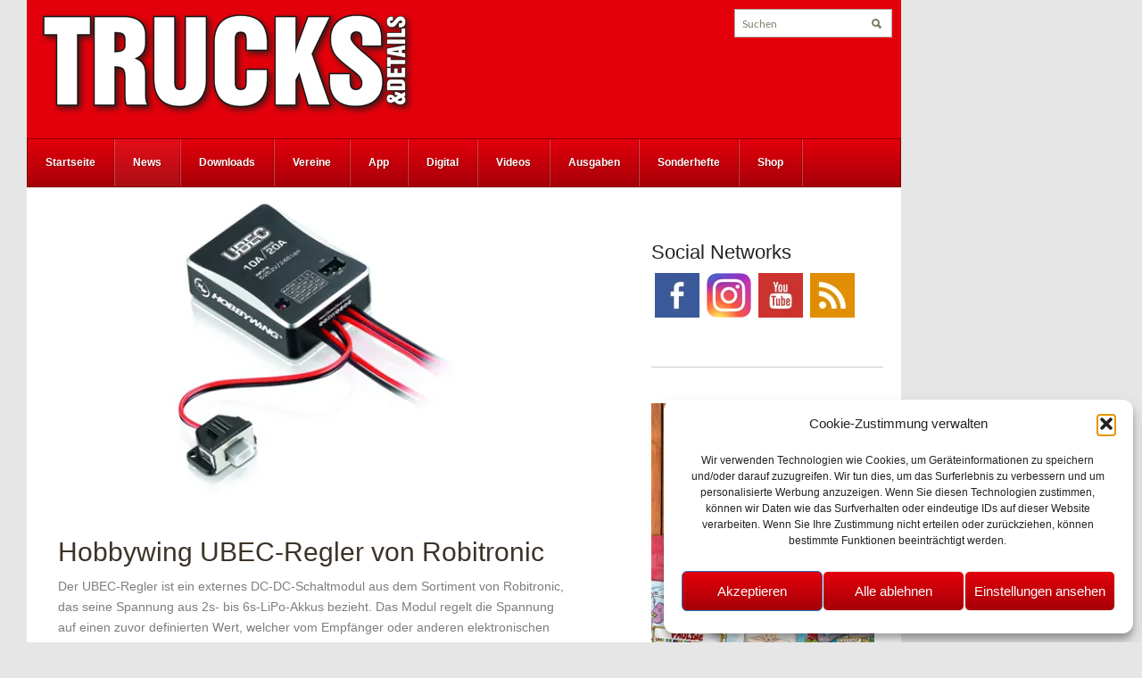

--- FILE ---
content_type: text/html; charset=UTF-8
request_url: https://www.trucks-and-details.de/news/hobbywing-ubec-regler-von-robitronic/
body_size: 13291
content:
<!DOCTYPE html>
<html xmlns="http://www.w3.org/1999/xhtml" lang="de">
	<head>
		<meta http-equiv="Content-Type" content="text/html; charset=UTF-8" />
		<meta http-equiv="X-UA-Compatible" content="IE=edge,chrome=1">
		<meta name="viewport" content="width=device-width, initial-scale=1.0" />
		<meta property="fb:pages" content="179425018436" />
		
		<link rel="stylesheet" type="text/css" href="https://www.trucks-and-details.de/wp-content/themes/trucks_and_details_v3/style.css" media="screen" />
		<link rel="pingback" href="https://www.trucks-and-details.de/xmlrpc.php" />
		<script type="text/javascript" async>
			(function() {
				var useSSL = 'https:' == document.location.protocol;
				var src = (useSSL ? 'https:' : 'http:') +
				'//www.googletagservices.com/tag/js/gpt.js';
				document.write('<scr' + 'ipt src="' + src + '"></scr' + 'ipt>');
			})();
		</script>
		<script async src="https://securepubads.g.doubleclick.net/tag/js/gpt.js"></script>
		<script type='text/javascript'>
			googletag.cmd.push(function() {
				var bigsize = googletag.sizeMapping().
				addSize([0, 0], []).
				addSize([1024, 100], [980, 85]).
				addSize([769, 100], [768, 67]).
				addSize([641, 100], [640, 56]).
				addSize([480, 100], [456, 60]).
				addSize([360, 100], [320, 80]).
				build();

				var content = googletag.sizeMapping().
				addSize([0, 0], []).
				addSize([1024, 100], [530, 70]).
				addSize([500, 100], [456, 60]).
				addSize([360, 100], [350, 46]).
				build();

				var sidebar = googletag.sizeMapping().
				addSize([0, 0], []).
				addSize([1024, 100], [275, 190]).
				addSize([769, 100], [195, 100]).
				addSize([360, 100], [275, 190]).
				build();

				var skyscraperleft = googletag.sizeMapping().
				addSize([0, 0], []).
				addSize([1220, 100], [120, 600]).
				build();

				var skyscraperright = googletag.sizeMapping().
				addSize([0, 0], []).
				addSize([1220, 100], [120, 600]).
				build();

				var header = googletag.sizeMapping().
				addSize([0, 0], []).
				addSize([1220, 100], [980, 120]).
				build();

				googletag.defineSlot('/6961889/TRUCKS-And-Details_V3-Bigsize', [[320, 80], [456, 60], [640, 56], [768, 67], [980, 85]], 'div-gpt-ad-1519202565075-0').defineSizeMapping(bigsize).addService(googletag.pubads());
				googletag.defineSlot('/6961889/TRUCKS-And-Details_V3-Content', [[350, 46], [456, 60], [530, 70]], 'div-gpt-ad-1519202565075-1').defineSizeMapping(content).addService(googletag.pubads());
				googletag.defineSlot('/6961889/TRUCKS-And-Details_V3-Header', [980, 120], 'div-gpt-ad-1519202565075-2').defineSizeMapping(header).addService(googletag.pubads());
				googletag.defineSlot('/6961889/TRUCKS-And-Details_V3-Sidebar', [[195, 100], [275, 190]], 'div-gpt-ad-1519202565075-3').defineSizeMapping(sidebar).addService(googletag.pubads());
				googletag.defineSlot('/6961889/TRUCKS-And-Details_V3-Skyscraper_left', [120, 600], 'div-gpt-ad-1519202565075-4').defineSizeMapping(skyscraperleft).addService(googletag.pubads());
				googletag.defineSlot('/6961889/TRUCKS-And-Details_V3-Skyscraper_right', [120, 600], 'div-gpt-ad-1519202565075-5').defineSizeMapping(skyscraperright).addService(googletag.pubads());
				googletag.pubads().collapseEmptyDivs();
				googletag.pubads().enableSyncRendering();
				googletag.enableServices();
			});
		</script>
		<script type="text/javascript">
			window.onresize = function (evt) {
				var minWidth = 1220;
				var skyscraperleft_id = "div-gpt-ad-1519202565075-4";
				var skyscraperright_id = "div-gpt-ad-1519202565075-5";
				var header_id = "div-gpt-ad-1519202565075-2";
				if (window.innerWidth < minWidth) {
					document.getElementById(skyscraperleft_id).style.display = "none";
					document.getElementById(skyscraperright_id).style.display = "none";
					document.getElementById(header_id).style.display = "none";
				} else {
					document.getElementById(skyscraperleft_id).style.display = "block";
					document.getElementById(skyscraperright_id).style.display = "block";
					document.getElementById(header_id).style.display = "block";
				}
			}
		</script>
		<script data-ad-client="ca-pub-5104096740946143" async src="https://pagead2.googlesyndication.com/pagead/js/adsbygoogle.js"></script>
 		<meta name='robots' content='index, follow, max-image-preview:large, max-snippet:-1, max-video-preview:-1' />
<script type="text/javascript">
/* <![CDATA[ */
window.koko_analytics = {"url":"https:\/\/www.trucks-and-details.de\/wp-admin\/admin-ajax.php?action=koko_analytics_collect","site_url":"https:\/\/www.trucks-and-details.de","post_id":6036,"path":"\/news\/hobbywing-ubec-regler-von-robitronic\/","method":"fingerprint","use_cookie":false};
/* ]]> */
</script>

	<!-- This site is optimized with the Yoast SEO plugin v26.8 - https://yoast.com/product/yoast-seo-wordpress/ -->
	<title>Hobbywing UBEC-Regler von Robitronic - TRUCKS &amp; Details</title>
	<link rel="canonical" href="https://www.trucks-and-details.de/news/hobbywing-ubec-regler-von-robitronic/" />
	<meta property="og:locale" content="de_DE" />
	<meta property="og:type" content="article" />
	<meta property="og:title" content="Hobbywing UBEC-Regler von Robitronic - TRUCKS &amp; Details" />
	<meta property="og:description" content="Der UBEC-Regler ist ein externes DC-DC-Schaltmodul aus dem Sortiment von Robitronic, das seine Spannung aus 2s- bis 6s-LiPo-Akkus bezieht. Das Modul regelt die Spannung auf einen zuvor definierten Wert, welcher vom Empfänger oder anderen elektronischen Geräten benötigt wird. Dabei ist diese besonders stabil und der mehr..." />
	<meta property="og:url" content="https://www.trucks-and-details.de/news/hobbywing-ubec-regler-von-robitronic/" />
	<meta property="og:site_name" content="TRUCKS &amp; Details" />
	<meta property="article:publisher" content="https://www.facebook.com/trucksanddetails" />
	<meta property="article:published_time" content="2015-11-02T09:30:36+00:00" />
	<meta property="article:modified_time" content="2022-04-11T11:53:31+00:00" />
	<meta property="og:image" content="https://www.trucks-and-details.de/files/2015/11/aufmacher-10.jpg" />
	<meta property="og:image:width" content="618" />
	<meta property="og:image:height" content="348" />
	<meta property="og:image:type" content="image/jpeg" />
	<meta name="author" content="Jan Schönberg" />
	<meta name="twitter:card" content="summary_large_image" />
	<meta name="twitter:label1" content="Verfasst von" />
	<meta name="twitter:data1" content="Jan Schönberg" />
	<script type="application/ld+json" class="yoast-schema-graph">{"@context":"https://schema.org","@graph":[{"@type":"Article","@id":"https://www.trucks-and-details.de/news/hobbywing-ubec-regler-von-robitronic/#article","isPartOf":{"@id":"https://www.trucks-and-details.de/news/hobbywing-ubec-regler-von-robitronic/"},"author":{"name":"Jan Schönberg","@id":"https://www.trucks-and-details.de/#/schema/person/2c0e86248895af1727dd4611f70fc0cc"},"headline":"Hobbywing UBEC-Regler von Robitronic","datePublished":"2015-11-02T09:30:36+00:00","dateModified":"2022-04-11T11:53:31+00:00","mainEntityOfPage":{"@id":"https://www.trucks-and-details.de/news/hobbywing-ubec-regler-von-robitronic/"},"wordCount":68,"publisher":{"@id":"https://www.trucks-and-details.de/#organization"},"image":{"@id":"https://www.trucks-and-details.de/news/hobbywing-ubec-regler-von-robitronic/#primaryimage"},"thumbnailUrl":"https://www.trucks-and-details.de/files/2015/11/aufmacher-10.jpg","articleSection":["News"],"inLanguage":"de"},{"@type":"WebPage","@id":"https://www.trucks-and-details.de/news/hobbywing-ubec-regler-von-robitronic/","url":"https://www.trucks-and-details.de/news/hobbywing-ubec-regler-von-robitronic/","name":"Hobbywing UBEC-Regler von Robitronic - TRUCKS &amp; Details","isPartOf":{"@id":"https://www.trucks-and-details.de/#website"},"primaryImageOfPage":{"@id":"https://www.trucks-and-details.de/news/hobbywing-ubec-regler-von-robitronic/#primaryimage"},"image":{"@id":"https://www.trucks-and-details.de/news/hobbywing-ubec-regler-von-robitronic/#primaryimage"},"thumbnailUrl":"https://www.trucks-and-details.de/files/2015/11/aufmacher-10.jpg","datePublished":"2015-11-02T09:30:36+00:00","dateModified":"2022-04-11T11:53:31+00:00","breadcrumb":{"@id":"https://www.trucks-and-details.de/news/hobbywing-ubec-regler-von-robitronic/#breadcrumb"},"inLanguage":"de","potentialAction":[{"@type":"ReadAction","target":["https://www.trucks-and-details.de/news/hobbywing-ubec-regler-von-robitronic/"]}]},{"@type":"ImageObject","inLanguage":"de","@id":"https://www.trucks-and-details.de/news/hobbywing-ubec-regler-von-robitronic/#primaryimage","url":"https://www.trucks-and-details.de/files/2015/11/aufmacher-10.jpg","contentUrl":"https://www.trucks-and-details.de/files/2015/11/aufmacher-10.jpg","width":618,"height":348},{"@type":"BreadcrumbList","@id":"https://www.trucks-and-details.de/news/hobbywing-ubec-regler-von-robitronic/#breadcrumb","itemListElement":[{"@type":"ListItem","position":1,"name":"Startseite","item":"https://www.trucks-and-details.de/"},{"@type":"ListItem","position":2,"name":"Hobbywing UBEC-Regler von Robitronic"}]},{"@type":"WebSite","@id":"https://www.trucks-and-details.de/#website","url":"https://www.trucks-and-details.de/","name":"TRUCKS & Details","description":"Das Magazin für Nutzfahrzeug-Freunde","publisher":{"@id":"https://www.trucks-and-details.de/#organization"},"potentialAction":[{"@type":"SearchAction","target":{"@type":"EntryPoint","urlTemplate":"https://www.trucks-and-details.de/?s={search_term_string}"},"query-input":{"@type":"PropertyValueSpecification","valueRequired":true,"valueName":"search_term_string"}}],"inLanguage":"de"},{"@type":"Organization","@id":"https://www.trucks-and-details.de/#organization","name":"TRUCKS & Details","url":"https://www.trucks-and-details.de/","logo":{"@type":"ImageObject","inLanguage":"de","@id":"https://www.trucks-and-details.de/#/schema/logo/image/","url":"https://www.trucks-and-details.de/files/2022/11/social.png","contentUrl":"https://www.trucks-and-details.de/files/2022/11/social.png","width":600,"height":350,"caption":"TRUCKS & Details"},"image":{"@id":"https://www.trucks-and-details.de/#/schema/logo/image/"},"sameAs":["https://www.facebook.com/trucksanddetails","https://www.youtube.com/user/TRUCKSandDetails/"]},{"@type":"Person","@id":"https://www.trucks-and-details.de/#/schema/person/2c0e86248895af1727dd4611f70fc0cc","name":"Jan Schönberg","image":{"@type":"ImageObject","inLanguage":"de","@id":"https://www.trucks-and-details.de/#/schema/person/image/","url":"https://www.trucks-and-details.de/files/2022/11/jan-schoenberg-96x96.png","contentUrl":"https://www.trucks-and-details.de/files/2022/11/jan-schoenberg-96x96.png","caption":"Jan Schönberg"},"description":"Jan Schönberg ist ein deutscher Redakteur aus dem Bereich der Nutzfahrzeuge. Er ist für seine Veröffentlichungen im Magazin TRUCKS &amp; Details bekannt","url":"https://www.trucks-and-details.de/author/jan-schoenberg/"}]}</script>
	<!-- / Yoast SEO plugin. -->


<link rel="alternate" type="application/rss+xml" title="TRUCKS &amp; Details &raquo; Feed" href="https://www.trucks-and-details.de/feed/" />
<link rel="alternate" type="application/rss+xml" title="TRUCKS &amp; Details &raquo; Kommentar-Feed" href="https://www.trucks-and-details.de/comments/feed/" />
<style id='wp-img-auto-sizes-contain-inline-css' type='text/css'>
img:is([sizes=auto i],[sizes^="auto," i]){contain-intrinsic-size:3000px 1500px}
/*# sourceURL=wp-img-auto-sizes-contain-inline-css */
</style>
<style id='wp-emoji-styles-inline-css' type='text/css'>

	img.wp-smiley, img.emoji {
		display: inline !important;
		border: none !important;
		box-shadow: none !important;
		height: 1em !important;
		width: 1em !important;
		margin: 0 0.07em !important;
		vertical-align: -0.1em !important;
		background: none !important;
		padding: 0 !important;
	}
/*# sourceURL=wp-emoji-styles-inline-css */
</style>
<style id='wp-block-library-inline-css' type='text/css'>
:root{--wp-block-synced-color:#7a00df;--wp-block-synced-color--rgb:122,0,223;--wp-bound-block-color:var(--wp-block-synced-color);--wp-editor-canvas-background:#ddd;--wp-admin-theme-color:#007cba;--wp-admin-theme-color--rgb:0,124,186;--wp-admin-theme-color-darker-10:#006ba1;--wp-admin-theme-color-darker-10--rgb:0,107,160.5;--wp-admin-theme-color-darker-20:#005a87;--wp-admin-theme-color-darker-20--rgb:0,90,135;--wp-admin-border-width-focus:2px}@media (min-resolution:192dpi){:root{--wp-admin-border-width-focus:1.5px}}.wp-element-button{cursor:pointer}:root .has-very-light-gray-background-color{background-color:#eee}:root .has-very-dark-gray-background-color{background-color:#313131}:root .has-very-light-gray-color{color:#eee}:root .has-very-dark-gray-color{color:#313131}:root .has-vivid-green-cyan-to-vivid-cyan-blue-gradient-background{background:linear-gradient(135deg,#00d084,#0693e3)}:root .has-purple-crush-gradient-background{background:linear-gradient(135deg,#34e2e4,#4721fb 50%,#ab1dfe)}:root .has-hazy-dawn-gradient-background{background:linear-gradient(135deg,#faaca8,#dad0ec)}:root .has-subdued-olive-gradient-background{background:linear-gradient(135deg,#fafae1,#67a671)}:root .has-atomic-cream-gradient-background{background:linear-gradient(135deg,#fdd79a,#004a59)}:root .has-nightshade-gradient-background{background:linear-gradient(135deg,#330968,#31cdcf)}:root .has-midnight-gradient-background{background:linear-gradient(135deg,#020381,#2874fc)}:root{--wp--preset--font-size--normal:16px;--wp--preset--font-size--huge:42px}.has-regular-font-size{font-size:1em}.has-larger-font-size{font-size:2.625em}.has-normal-font-size{font-size:var(--wp--preset--font-size--normal)}.has-huge-font-size{font-size:var(--wp--preset--font-size--huge)}.has-text-align-center{text-align:center}.has-text-align-left{text-align:left}.has-text-align-right{text-align:right}.has-fit-text{white-space:nowrap!important}#end-resizable-editor-section{display:none}.aligncenter{clear:both}.items-justified-left{justify-content:flex-start}.items-justified-center{justify-content:center}.items-justified-right{justify-content:flex-end}.items-justified-space-between{justify-content:space-between}.screen-reader-text{border:0;clip-path:inset(50%);height:1px;margin:-1px;overflow:hidden;padding:0;position:absolute;width:1px;word-wrap:normal!important}.screen-reader-text:focus{background-color:#ddd;clip-path:none;color:#444;display:block;font-size:1em;height:auto;left:5px;line-height:normal;padding:15px 23px 14px;text-decoration:none;top:5px;width:auto;z-index:100000}html :where(.has-border-color){border-style:solid}html :where([style*=border-top-color]){border-top-style:solid}html :where([style*=border-right-color]){border-right-style:solid}html :where([style*=border-bottom-color]){border-bottom-style:solid}html :where([style*=border-left-color]){border-left-style:solid}html :where([style*=border-width]){border-style:solid}html :where([style*=border-top-width]){border-top-style:solid}html :where([style*=border-right-width]){border-right-style:solid}html :where([style*=border-bottom-width]){border-bottom-style:solid}html :where([style*=border-left-width]){border-left-style:solid}html :where(img[class*=wp-image-]){height:auto;max-width:100%}:where(figure){margin:0 0 1em}html :where(.is-position-sticky){--wp-admin--admin-bar--position-offset:var(--wp-admin--admin-bar--height,0px)}@media screen and (max-width:600px){html :where(.is-position-sticky){--wp-admin--admin-bar--position-offset:0px}}
/*wp_block_styles_on_demand_placeholder:697cbdd167068*/
/*# sourceURL=wp-block-library-inline-css */
</style>
<style id='classic-theme-styles-inline-css' type='text/css'>
/*! This file is auto-generated */
.wp-block-button__link{color:#fff;background-color:#32373c;border-radius:9999px;box-shadow:none;text-decoration:none;padding:calc(.667em + 2px) calc(1.333em + 2px);font-size:1.125em}.wp-block-file__button{background:#32373c;color:#fff;text-decoration:none}
/*# sourceURL=/wp-includes/css/classic-themes.min.css */
</style>
<link rel='stylesheet' id='cmplz-general-css' href='https://www.trucks-and-details.de/wp-content/plugins/complianz-gdpr/assets/css/cookieblocker.min.css?ver=1765952321' type='text/css' media='all' />
<link rel='stylesheet' id='zoom-theme-utils-css-css' href='https://www.trucks-and-details.de/wp-content/themes/trucks_and_details_v3/functions/wpzoom/assets/css/theme-utils.css?ver=6.9' type='text/css' media='all' />
<link rel='stylesheet' id='wpzoom-custom-css' href='https://www.trucks-and-details.de/wp-content/themes/trucks_and_details_v3/custom.css?ver=1.0.4' type='text/css' media='all' />
<link rel='stylesheet' id='__EPYT__style-css' href='https://www.trucks-and-details.de/wp-content/plugins/youtube-embed-plus/styles/ytprefs.min.css?ver=14.2.4' type='text/css' media='all' />
<style id='__EPYT__style-inline-css' type='text/css'>

                .epyt-gallery-thumb {
                        width: 33.333%;
                }
                
/*# sourceURL=__EPYT__style-inline-css */
</style>
<link rel='stylesheet' id='sib-front-css-css' href='https://www.trucks-and-details.de/wp-content/plugins/mailin/css/mailin-front.css?ver=6.9' type='text/css' media='all' />
<script type="text/javascript" src="https://www.trucks-and-details.de/wp-includes/js/jquery/jquery.min.js?ver=3.7.1" id="jquery-core-js"></script>
<script type="text/javascript" src="https://www.trucks-and-details.de/wp-includes/js/jquery/jquery-migrate.min.js?ver=3.4.1" id="jquery-migrate-js"></script>
<script type="text/javascript" src="https://www.trucks-and-details.de/wp-content/themes/trucks_and_details_v3/js/init.js?ver=6.9" id="wpzoom-init-js"></script>
<script data-service="youtube" data-category="marketing" type="text/plain" id="__ytprefs__-js-extra">
/* <![CDATA[ */
var _EPYT_ = {"ajaxurl":"https://www.trucks-and-details.de/wp-admin/admin-ajax.php","security":"659a4dd08f","gallery_scrolloffset":"20","eppathtoscripts":"https://www.trucks-and-details.de/wp-content/plugins/youtube-embed-plus/scripts/","eppath":"https://www.trucks-and-details.de/wp-content/plugins/youtube-embed-plus/","epresponsiveselector":"[\"iframe.__youtube_prefs__\"]","epdovol":"1","version":"14.2.4","evselector":"iframe.__youtube_prefs__[src], iframe[src*=\"youtube.com/embed/\"], iframe[src*=\"youtube-nocookie.com/embed/\"]","ajax_compat":"","maxres_facade":"eager","ytapi_load":"light","pause_others":"","stopMobileBuffer":"1","facade_mode":"","not_live_on_channel":""};
//# sourceURL=__ytprefs__-js-extra
/* ]]> */
</script>
<script type="text/javascript" src="https://www.trucks-and-details.de/wp-content/plugins/youtube-embed-plus/scripts/ytprefs.min.js?ver=14.2.4" id="__ytprefs__-js"></script>
<script type="text/javascript" id="sib-front-js-js-extra">
/* <![CDATA[ */
var sibErrMsg = {"invalidMail":"Please fill out valid email address","requiredField":"Please fill out required fields","invalidDateFormat":"Please fill out valid date format","invalidSMSFormat":"Please fill out valid phone number"};
var ajax_sib_front_object = {"ajax_url":"https://www.trucks-and-details.de/wp-admin/admin-ajax.php","ajax_nonce":"d60d0e0ca7","flag_url":"https://www.trucks-and-details.de/wp-content/plugins/mailin/img/flags/"};
//# sourceURL=sib-front-js-js-extra
/* ]]> */
</script>
<script type="text/javascript" src="https://www.trucks-and-details.de/wp-content/plugins/mailin/js/mailin-front.js?ver=1768568382" id="sib-front-js-js"></script>
			<style>.cmplz-hidden {
					display: none !important;
				}</style><style type="text/css"></style>
<script type="text/javascript" src="https://cdn.brevo.com/js/sdk-loader.js" async></script>
<script type="text/javascript">
  window.Brevo = window.Brevo || [];
  window.Brevo.push(['init', {"client_key":"1yqt11aegnj1s4gehmth6e0z","email_id":null,"push":{"customDomain":"https:\/\/www.trucks-and-details.de\/wp-content\/plugins\/mailin\/"},"service_worker_url":"wonderpush-worker-loader.min.js?webKey=c54d83953bf7a8c72114c82f95ed14154262be654178da860741c0626fa0aef5","frame_url":"brevo-frame.html"}]);
</script><script type="text/javascript" src="https://cdn.by.wonderpush.com/sdk/1.1/wonderpush-loader.min.js" async></script>
<script type="text/javascript">
  window.WonderPush = window.WonderPush || [];
  window.WonderPush.push(['init', {"customDomain":"https:\/\/www.trucks-and-details.de\/wp-content\/plugins\/mailin\/","serviceWorkerUrl":"wonderpush-worker-loader.min.js?webKey=c54d83953bf7a8c72114c82f95ed14154262be654178da860741c0626fa0aef5","frameUrl":"wonderpush.min.html","webKey":"c54d83953bf7a8c72114c82f95ed14154262be654178da860741c0626fa0aef5"}]);
</script><link rel="icon" href="https://www.trucks-and-details.de/files/2017/01/cropped-applogo-32x32.jpg" sizes="32x32" />
<link rel="icon" href="https://www.trucks-and-details.de/files/2017/01/cropped-applogo-192x192.jpg" sizes="192x192" />
<link rel="apple-touch-icon" href="https://www.trucks-and-details.de/files/2017/01/cropped-applogo-180x180.jpg" />
<meta name="msapplication-TileImage" content="https://www.trucks-and-details.de/files/2017/01/cropped-applogo-270x270.jpg" />
	</head>
	<body data-cmplz=1 class="wp-singular post-template-default single single-post postid-6036 single-format-standard wp-theme-trucks_and_details_v3">
		<div id="outline">
		<!-- /6961889/TRUCKS-And-Details_V3-Skyscraper_left -->
		<div id='div-gpt-ad-1519202565075-4' style="float:left;">
			<script type='text/javascript'>
				googletag.cmd.push(function() { googletag.display('div-gpt-ad-1519202565075-4'); });
			</script>
		</div>
		<div id="wrapper">
			<div id="inner-wrap">
				<!-- /6961889/TRUCKS-And-Details_V3-Header -->
				<div id='div-gpt-ad-1519202565075-2' style="text-align:right;">
					<script type='text/javascript'>
						googletag.cmd.push(function() { googletag.display('div-gpt-ad-1519202565075-2'); });
					</script>
				</div>
				<div id="header">
					<div id="logo">
												<a href="https://www.trucks-and-details.de" title="Das Magazin für Nutzfahrzeug-Freunde">
															<img src="https://www.trucks-and-details.de/files/2016/06/logo-1.png" alt="TRUCKS &amp; Details" />
													</a>
																	</div><!-- / #logo -->
					<form method="get" id="searchform" action="https://www.trucks-and-details.de/">
	<fieldset>
		<input type="text" onblur="if (this.value == '') {this.value = 'Suchen';}" onfocus="if (this.value == 'Suchen') {this.value = '';}" value="Suchen" name="s" id="s" />
		<input type="submit" id="searchsubmit" value="Suchen" />
	</fieldset>
</form> 					<div class="clear"></div>
					<div id="menu">
						<a class="btn_menu" id="toggle" href="#">Men&uuml; &ouml;ffnen</a>
 						<ul id="mainmenu" class="dropdown"><li id="menu-item-6305" class="menu-item menu-item-type-custom menu-item-object-custom menu-item-home menu-item-6305"><a href="https://www.trucks-and-details.de">Startseite</a></li>
<li id="menu-item-6306" class="menu-item menu-item-type-taxonomy menu-item-object-category current-post-ancestor current-menu-parent current-post-parent menu-item-6306"><a href="https://www.trucks-and-details.de/news/">News</a></li>
<li id="menu-item-6788" class="menu-item menu-item-type-post_type menu-item-object-page menu-item-6788"><a href="https://www.trucks-and-details.de/downloads/">Downloads</a></li>
<li id="menu-item-6795" class="menu-item menu-item-type-post_type menu-item-object-page menu-item-6795"><a href="https://www.trucks-and-details.de/absprung/vereine.php">Vereine</a></li>
<li id="menu-item-6791" class="menu-item menu-item-type-post_type menu-item-object-page menu-item-6791"><a href="https://www.trucks-and-details.de/app/">App</a></li>
<li id="menu-item-6792" class="menu-item menu-item-type-post_type menu-item-object-page menu-item-6792"><a href="https://online.trucks-and-details.de">Digital</a></li>
<li id="menu-item-6793" class="menu-item menu-item-type-post_type menu-item-object-page menu-item-6793"><a href="https://www.trucks-and-details.de/videos/">Videos</a></li>
<li id="menu-item-6308" class="menu-item menu-item-type-taxonomy menu-item-object-category menu-item-6308"><a href="https://www.trucks-and-details.de/ausgaben/">Ausgaben</a></li>
<li id="menu-item-7836" class="menu-item menu-item-type-post_type menu-item-object-page menu-item-7836"><a href="https://www.trucks-and-details.de/sonderhefte/">Sonderhefte</a></li>
<li id="menu-item-6310" class="menu-item menu-item-type-custom menu-item-object-custom menu-item-6310"><a href="https://www.alles-rund-ums-hobby.de/collections/trucks-details">Shop</a></li>
</ul>						<div class="clear"></div>
					</div>
					<div class="clear"></div>
				</div><div id="content-wrap">
	<div id="content">
		<div class="post_content">
							<div id="post-6036" class="clearfix post-6036 post type-post status-publish format-standard has-post-thumbnail hentry category-news">
					<div class="hrecipe">
						<div class="post-thumb"><img src="https://www.trucks-and-details.de/files/2015/11/aufmacher-10.jpg" alt="Hobbywing UBEC-Regler von Robitronic" class="Thumbnail thumbnail post-regular-fixed photo" width="650" /><p></p></div>	 					<h1 class="title fn"><a href="https://www.trucks-and-details.de/news/hobbywing-ubec-regler-von-robitronic/" rel="bookmark" title="Permanent Link to Hobbywing UBEC-Regler von Robitronic">Hobbywing UBEC-Regler von Robitronic</a></h1>
						<div class="entry">
														<p>Der UBEC-Regler ist ein externes DC-DC-Schaltmodul aus dem Sortiment von Robitronic, das seine Spannung aus 2s- bis 6s-LiPo-Akkus bezieht. Das Modul regelt die Spannung auf einen zuvor definierten Wert, welcher vom Empfänger oder anderen elektronischen Geräten benötigt wird. Dabei ist diese besonders stabil und der Ausgangsstrom liegt dauerhaft bei bis zu 10 Ampere beziehungsweise kurzzeitig sogar bei 20 Ampere. Internet: <a href="http://www.robitronic.com/de/">www.robitronic.com</a></p>
							<div class="cleaner">&nbsp;</div>
																				</div>
						<!-- /6961889/TRUCKS-And-Details_V3-Content -->
						<div id='div-gpt-ad-1519202565075-1' align="center" style="position:relative;bottom:25px;">
							<script type='text/javascript'>
								if (window.innerWidth >= 600) {
									googletag.cmd.push(function() { googletag.display('div-gpt-ad-1519202565075-1'); });
								}
							</script>
						</div>
					</div>
				</div><!-- #post-6036 -->
				<div id="related">
		<ul class="posts">
		<h3 class="title">Weitere Artikel</h3>				<li class="secondary">
					<article>
						<div class="cover"><a href="https://www.trucks-and-details.de/news/neuer-shop-von-wilms-metallmarkt-ist-online/" title="Neuer Shop von Wilms Metallmarkt ist online"><img src="https://www.trucks-and-details.de/files/2026/01/aufmacher-140x130.jpg" alt="Neuer Shop von Wilms Metallmarkt ist online" class="Thumbnail thumbnail post-related " width="140" height="130" /></a></div>						<div class="postmeta">
							<h2 class="small"><a href="https://www.trucks-and-details.de/news/neuer-shop-von-wilms-metallmarkt-ist-online/" title="Permalink to Neuer Shop von Wilms Metallmarkt ist online" rel="bookmark">Neuer Shop von Wilms Metallmarkt ist online</a></h2>
						</div>
						<div class="cleaner">&nbsp;</div>
					</article>
				</li>
						<li class="secondary">
					<article>
						<div class="cover"><a href="https://www.trucks-and-details.de/news/neue-ausgabe-ab-sofort-erhaeltlich/" title="Start ins neue Jahr"><img src="https://www.trucks-and-details.de/files/2026/01/26-02_evt_A_2.1.2.jpg" alt="Start ins neue Jahr" class="Thumbnail thumbnail post-related " width="140" height="130" /></a></div>						<div class="postmeta">
							<h2 class="small"><a href="https://www.trucks-and-details.de/news/neue-ausgabe-ab-sofort-erhaeltlich/" title="Permalink to Start ins neue Jahr" rel="bookmark">Start ins neue Jahr</a></h2>
						</div>
						<div class="cleaner">&nbsp;</div>
					</article>
				</li>
						<li class="secondary">
					<article>
						<div class="cover"><a href="https://www.trucks-and-details.de/news/tamiya-scania-770s-4x2-im-test/" title="Tamiya Scania 770S 4x2 im Test"><img src="https://www.trucks-and-details.de/files/2025/11/aufmacher-1-140x130.jpg" alt="Tamiya Scania 770S 4x2 im Test" class="Thumbnail thumbnail post-related " width="140" height="130" /></a></div>						<div class="postmeta">
							<h2 class="small"><a href="https://www.trucks-and-details.de/news/tamiya-scania-770s-4x2-im-test/" title="Permalink to Tamiya Scania 770S 4&#215;2 im Test" rel="bookmark">Tamiya Scania 770S 4&#215;2 im Test</a></h2>
						</div>
						<div class="cleaner">&nbsp;</div>
					</article>
				</li>
			</ul>
	<div class="cleaner">&nbsp;</div>
	</div>						<div class="cleaner">&nbsp;</div>
		</div>
	</div>
	<div id="sidebar">
			<div id="single-recipe" class="widget widget-recipe">
			 		</div>
					<div class="widget widget_text" id="text-5"><h3 class="title">Social Networks</h3>			<div class="textwidget"><div class="sidebar_social_icons"><a href="https://www.facebook.com/trucksanddetails" target="_blank"><img src="https://www.flugmodell-magazin.de/files/facebook1.jpg" /></a><a href="https://www.instagram.com/trucks_and_details/" target="_blank" rel="noopener"><img src="https://www.flugmodell-magazin.de/files/instagram.png" /></a><a href="https://www.youtube.com/user/TRUCKSandDetails/" target="_blank"><img src="https://www.flugmodell-magazin.de/files/youtube1.jpg" /></a><a href="https://www.trucks-and-details.de/feed/" target="_blank"><img src="https://www.flugmodell-magazin.de/files/rss1.jpg" /></a></div></div>
		<div class="cleaner">&nbsp;</div></div><div class="widget widget_text" id="text-8">			<div class="textwidget"><p><a href="https://www.trucks-and-details.de/news/gegen-die-langeweile-kostenfreie-kinderbuecher-fuer-alle/"><img decoding="async" src="https://www.trucks-and-details.de/files/2020/03/kostenfreie_buecher.jpg" /></a></p>
</div>
		<div class="cleaner">&nbsp;</div></div><div class="widget widget_text" id="text-7">			<div class="textwidget"><!-- /6961889/TRUCKS-And-Details_V3-Sidebar -->
<div id='div-gpt-ad-1519202565075-3'>
<script type='text/javascript'>
googletag.cmd.push(function() { googletag.display('div-gpt-ad-1519202565075-3'); });
</script>
</div></div>
		<div class="cleaner">&nbsp;</div></div><div class="widget widget_text" id="text-4"><h3 class="title">Partner</h3>			<div class="textwidget"><div class="sidebar_partners"><a href="http://www.modell-hobby-spiel.de"><img src="https://www.drones-magazin.de/wp-content/uploads/modellhobbyspiel.jpg" /></a></div></div>
		<div class="cleaner">&nbsp;</div></div></div>
<div class="cleaner">&nbsp;</div>	<div class="cleaner">&nbsp;</div>
</div>
			<div class="cleaner">&nbsp;</div>
		</div>
	</div>
	<!-- /6961889/TRUCKS-And-Details_V3-Skyscraper_right -->
	<div id='div-gpt-ad-1519202565075-5' style='float:left;'>
		<script type='text/javascript'>
			googletag.cmd.push(function() { googletag.display('div-gpt-ad-1519202565075-5'); });
		</script>
	</div>
</div>
<br clear="all" />
<div id="footer">
	<div class="wrap">
						<div class="widgets">
									<div class="column">
					<div class="widget wpzoom-social" id="wpzoom-widget-social-2"><h3 class="title"></h3>		<ul class="wpzoomSocial">
			<li><a class="facebook" href="https://www.facebook.com/trucksanddetails" rel="external,nofollow" title="Facebook" target="_blank"><img src="https://www.trucks-and-details.de/wp-content/themes/trucks_and_details_v3/images/icons/facebook.png" alt="Facebook" /></a></li><li><a class="instagram" href="https://www.instagram.com/trucks_and_details/" rel="external,nofollow" title="Instagram" target="_blank"><img src="https://www.trucks-and-details.de/wp-content/themes/trucks_and_details_v3/images/icons/instagram.png" alt="Instagram" /></a></li><li><a class="rss" href="https://www.trucks-and-details.de/feed" rel="external,nofollow" title="RSS" target="_blank"><img src="https://www.trucks-and-details.de/wp-content/themes/trucks_and_details_v3/images/icons/rss.png" alt="RSS" /></a></li><li><a class="email" href="mailto:post@trucks-and-details.de" rel="external,nofollow" title="E-Mail" target="_blank"><img src="https://www.trucks-and-details.de/wp-content/themes/trucks_and_details_v3/images/icons/email.png" alt="E-Mail" /></a></li><li><a class="youtube" href="https://www.youtube.com/user/TRUCKSandDetails/" rel="external,nofollow" title="YouTube" target="_blank"><img src="https://www.trucks-and-details.de/wp-content/themes/trucks_and_details_v3/images/icons/youtube.png" alt="YouTube" /></a></li>  		</ul>
		<div class="cleaner">&nbsp;</div>
	
	<div class="cleaner">&nbsp;</div></div><div class="widget widget_text" id="text-3">			<div class="textwidget"><div class="appicon"><a href="https://www.trucks-and-details.de/kiosk"><img src="https://www.trucks-and-details.de/files/2017/01/appicon.jpg" /></a></div>
<p>TRUCKS & Details ist ein Service von<br />
Wellhausen & Marquardt Medien</p>
<p><a href="https://www.wm-medien.de"><img src="https://www.flugmodell-magazin.de/files/wmm.png" /></a></p>
</div>
		<div class="cleaner">&nbsp;</div></div>				</div>
										<div class="column">
					<div class="widget feature-posts" id="wpzoom-feature-posts-2"><h3 class="title">Aktuelle Neuheiten</h3><ul class="feature-posts-list"><li><a href="https://www.trucks-and-details.de/news/neuer-shop-von-wilms-metallmarkt-ist-online/" title="Neuer Shop von Wilms Metallmarkt ist online"><img src="https://www.trucks-and-details.de/files/2026/01/aufmacher-75x50.jpg" alt="Neuer Shop von Wilms Metallmarkt ist online" class="Thumbnail thumbnail recent-widget " width="75" height="50" /></a><a href="https://www.trucks-and-details.de/news/neuer-shop-von-wilms-metallmarkt-ist-online/">Neuer Shop von Wilms Metallmarkt ist online</a> <br /><small>30. Januar 2026</small> <br /><div class="clear"></div></li><li><a href="https://www.trucks-and-details.de/news/neue-ausgabe-ab-sofort-erhaeltlich/" title="Start ins neue Jahr"><img src="https://www.trucks-and-details.de/files/2026/01/26-02_evt_A_2.1.2-75x50.jpg" alt="Start ins neue Jahr" class="Thumbnail thumbnail recent-widget " width="75" height="50" /></a><a href="https://www.trucks-and-details.de/news/neue-ausgabe-ab-sofort-erhaeltlich/">Start ins neue Jahr</a> <br /><small>23. Januar 2026</small> <br /><div class="clear"></div></li><li><a href="https://www.trucks-and-details.de/news/tamiya-scania-770s-4x2-im-test/" title="Tamiya Scania 770S 4x2 im Test"><img src="https://www.trucks-and-details.de/files/2025/11/aufmacher-1-75x50.jpg" alt="Tamiya Scania 770S 4x2 im Test" class="Thumbnail thumbnail recent-widget " width="75" height="50" /></a><a href="https://www.trucks-and-details.de/news/tamiya-scania-770s-4x2-im-test/">Tamiya Scania 770S 4&#215;2 im Test</a> <br /><small>28. November 2025</small> <br /><div class="clear"></div></li></ul><div class="clear"></div><div class="cleaner">&nbsp;</div></div>				</div>
										<div class="column">
					<div class="widget widget_search" id="search-2"><form method="get" id="searchform" action="https://www.trucks-and-details.de/">
	<fieldset>
		<input type="text" onblur="if (this.value == '') {this.value = 'Suchen';}" onfocus="if (this.value == 'Suchen') {this.value = '';}" value="Suchen" name="s" id="s" />
		<input type="submit" id="searchsubmit" value="Suchen" />
	</fieldset>
</form><div class="cleaner">&nbsp;</div></div><div class="widget widget_text" id="text-2">			<div class="textwidget"><div id="anschrift"><strong>Anschrift</strong><br />
Wellhausen & Marquardt<br />
Mediengesellschaft bR<br />
Mundsburger Damm 6<br />
22087 Hamburg</p>
<p><strong>Kontakt</strong><br />
Telefon: 0 40 / 42 91 77-0<br />
E-Mail: <a href="mailto:post@wm-medien.de">post@wm-medien.de</a><br />
Web: <a href="https://www.wm-medien.de">www.wm-medien.de</a></div>
</div>
		<div class="cleaner">&nbsp;</div></div>				</div>
									<div class="cleaner">&nbsp;</div>
			</div>
				<div class="copyright">
			<p class="copy">Copyright &copy; 2026 TRUCKS &amp; Details</p>
			<p class="wpzoom"><strong><a href="https://www.trucks-and-details.de/kontakt/" target="_blank">Kontakt</a> | <a href="https://www.trucks-and-details.de/datenschutz/" target="_blank">Datenschutz</a> | <a href="https://www.trucks-and-details.de/impressum/" target="_blank">Impressum</a></strong></p>
			<div class="cleaner">&nbsp;</div>
		</div>
	</div>
</div>
<script type="text/javascript" src="https://www.trucks-and-details.de/wp-content/themes/trucks_and_details_v3/js/flexslider.js"></script>
<script type="text/javascript">
	jQuery(window).load(function(){
		});
</script>
<script type="speculationrules">
{"prefetch":[{"source":"document","where":{"and":[{"href_matches":"/*"},{"not":{"href_matches":["/wp-*.php","/wp-admin/*","/files/*","/wp-content/*","/wp-content/plugins/*","/wp-content/themes/trucks_and_details_v3/*","/*\\?(.+)"]}},{"not":{"selector_matches":"a[rel~=\"nofollow\"]"}},{"not":{"selector_matches":".no-prefetch, .no-prefetch a"}}]},"eagerness":"conservative"}]}
</script>

<!-- Koko Analytics v2.2.0 - https://www.kokoanalytics.com/ -->
<script type="text/javascript">
/* <![CDATA[ */
!function(){var e=window,r=e.koko_analytics;r.trackPageview=function(e,t){"prerender"==document.visibilityState||/bot|crawl|spider|seo|lighthouse|facebookexternalhit|preview/i.test(navigator.userAgent)||navigator.sendBeacon(r.url,new URLSearchParams({pa:e,po:t,r:0==document.referrer.indexOf(r.site_url)?"":document.referrer,m:r.use_cookie?"c":r.method[0]}))},e.addEventListener("load",function(){r.trackPageview(r.path,r.post_id)})}();
/* ]]> */
</script>


<!-- Consent Management powered by Complianz | GDPR/CCPA Cookie Consent https://wordpress.org/plugins/complianz-gdpr -->
<div id="cmplz-cookiebanner-container"><div class="cmplz-cookiebanner cmplz-hidden banner-1 bottom-right-view-preferences optin cmplz-bottom-right cmplz-categories-type-view-preferences" aria-modal="true" data-nosnippet="true" role="dialog" aria-live="polite" aria-labelledby="cmplz-header-1-optin" aria-describedby="cmplz-message-1-optin">
	<div class="cmplz-header">
		<div class="cmplz-logo"></div>
		<div class="cmplz-title" id="cmplz-header-1-optin">Cookie-Zustimmung verwalten</div>
		<div class="cmplz-close" tabindex="0" role="button" aria-label="Dialog schließen">
			<svg aria-hidden="true" focusable="false" data-prefix="fas" data-icon="times" class="svg-inline--fa fa-times fa-w-11" role="img" xmlns="http://www.w3.org/2000/svg" viewBox="0 0 352 512"><path fill="currentColor" d="M242.72 256l100.07-100.07c12.28-12.28 12.28-32.19 0-44.48l-22.24-22.24c-12.28-12.28-32.19-12.28-44.48 0L176 189.28 75.93 89.21c-12.28-12.28-32.19-12.28-44.48 0L9.21 111.45c-12.28 12.28-12.28 32.19 0 44.48L109.28 256 9.21 356.07c-12.28 12.28-12.28 32.19 0 44.48l22.24 22.24c12.28 12.28 32.2 12.28 44.48 0L176 322.72l100.07 100.07c12.28 12.28 32.2 12.28 44.48 0l22.24-22.24c12.28-12.28 12.28-32.19 0-44.48L242.72 256z"></path></svg>
		</div>
	</div>

	<div class="cmplz-divider cmplz-divider-header"></div>
	<div class="cmplz-body">
		<div class="cmplz-message" id="cmplz-message-1-optin">Wir verwenden Technologien wie Cookies, um Geräteinformationen zu speichern und/oder darauf zuzugreifen. Wir tun dies, um das Surferlebnis zu verbessern und um personalisierte Werbung anzuzeigen. Wenn Sie diesen Technologien zustimmen, können wir Daten wie das Surfverhalten oder eindeutige IDs auf dieser Website verarbeiten. Wenn Sie Ihre Zustimmung nicht erteilen oder zurückziehen, können bestimmte Funktionen beeinträchtigt werden.</div>
		<!-- categories start -->
		<div class="cmplz-categories">
			<details class="cmplz-category cmplz-functional" >
				<summary>
						<span class="cmplz-category-header">
							<span class="cmplz-category-title">Funktional</span>
							<span class='cmplz-always-active'>
								<span class="cmplz-banner-checkbox">
									<input type="checkbox"
										   id="cmplz-functional-optin"
										   data-category="cmplz_functional"
										   class="cmplz-consent-checkbox cmplz-functional"
										   size="40"
										   value="1"/>
									<label class="cmplz-label" for="cmplz-functional-optin"><span class="screen-reader-text">Funktional</span></label>
								</span>
								Immer aktiv							</span>
							<span class="cmplz-icon cmplz-open">
								<svg xmlns="http://www.w3.org/2000/svg" viewBox="0 0 448 512"  height="18" ><path d="M224 416c-8.188 0-16.38-3.125-22.62-9.375l-192-192c-12.5-12.5-12.5-32.75 0-45.25s32.75-12.5 45.25 0L224 338.8l169.4-169.4c12.5-12.5 32.75-12.5 45.25 0s12.5 32.75 0 45.25l-192 192C240.4 412.9 232.2 416 224 416z"/></svg>
							</span>
						</span>
				</summary>
				<div class="cmplz-description">
					<span class="cmplz-description-functional">Die technische Speicherung oder der Zugang ist unbedingt erforderlich für den rechtmäßigen Zweck, die Nutzung eines bestimmten Dienstes zu ermöglichen, der vom Teilnehmer oder Nutzer ausdrücklich gewünscht wird, oder für den alleinigen Zweck, die Übertragung einer Nachricht über ein elektronisches Kommunikationsnetz durchzuführen.</span>
				</div>
			</details>

			<details class="cmplz-category cmplz-preferences" >
				<summary>
						<span class="cmplz-category-header">
							<span class="cmplz-category-title">Vorlieben</span>
							<span class="cmplz-banner-checkbox">
								<input type="checkbox"
									   id="cmplz-preferences-optin"
									   data-category="cmplz_preferences"
									   class="cmplz-consent-checkbox cmplz-preferences"
									   size="40"
									   value="1"/>
								<label class="cmplz-label" for="cmplz-preferences-optin"><span class="screen-reader-text">Vorlieben</span></label>
							</span>
							<span class="cmplz-icon cmplz-open">
								<svg xmlns="http://www.w3.org/2000/svg" viewBox="0 0 448 512"  height="18" ><path d="M224 416c-8.188 0-16.38-3.125-22.62-9.375l-192-192c-12.5-12.5-12.5-32.75 0-45.25s32.75-12.5 45.25 0L224 338.8l169.4-169.4c12.5-12.5 32.75-12.5 45.25 0s12.5 32.75 0 45.25l-192 192C240.4 412.9 232.2 416 224 416z"/></svg>
							</span>
						</span>
				</summary>
				<div class="cmplz-description">
					<span class="cmplz-description-preferences">Die technische Speicherung oder der Zugriff ist für den rechtmäßigen Zweck der Speicherung von Präferenzen erforderlich, die nicht vom Abonnenten oder Benutzer angefordert wurden.</span>
				</div>
			</details>

			<details class="cmplz-category cmplz-statistics" >
				<summary>
						<span class="cmplz-category-header">
							<span class="cmplz-category-title">Statistiken</span>
							<span class="cmplz-banner-checkbox">
								<input type="checkbox"
									   id="cmplz-statistics-optin"
									   data-category="cmplz_statistics"
									   class="cmplz-consent-checkbox cmplz-statistics"
									   size="40"
									   value="1"/>
								<label class="cmplz-label" for="cmplz-statistics-optin"><span class="screen-reader-text">Statistiken</span></label>
							</span>
							<span class="cmplz-icon cmplz-open">
								<svg xmlns="http://www.w3.org/2000/svg" viewBox="0 0 448 512"  height="18" ><path d="M224 416c-8.188 0-16.38-3.125-22.62-9.375l-192-192c-12.5-12.5-12.5-32.75 0-45.25s32.75-12.5 45.25 0L224 338.8l169.4-169.4c12.5-12.5 32.75-12.5 45.25 0s12.5 32.75 0 45.25l-192 192C240.4 412.9 232.2 416 224 416z"/></svg>
							</span>
						</span>
				</summary>
				<div class="cmplz-description">
					<span class="cmplz-description-statistics">Die technische Speicherung oder der Zugriff, der ausschließlich zu statistischen Zwecken erfolgt.</span>
					<span class="cmplz-description-statistics-anonymous">Die technische Speicherung oder der Zugriff, der ausschließlich zu anonymen statistischen Zwecken verwendet wird. Ohne eine Vorladung, die freiwillige Zustimmung deines Internetdienstanbieters oder zusätzliche Aufzeichnungen von Dritten können die zu diesem Zweck gespeicherten oder abgerufenen Informationen allein in der Regel nicht dazu verwendet werden, dich zu identifizieren.</span>
				</div>
			</details>
			<details class="cmplz-category cmplz-marketing" >
				<summary>
						<span class="cmplz-category-header">
							<span class="cmplz-category-title">Marketing</span>
							<span class="cmplz-banner-checkbox">
								<input type="checkbox"
									   id="cmplz-marketing-optin"
									   data-category="cmplz_marketing"
									   class="cmplz-consent-checkbox cmplz-marketing"
									   size="40"
									   value="1"/>
								<label class="cmplz-label" for="cmplz-marketing-optin"><span class="screen-reader-text">Marketing</span></label>
							</span>
							<span class="cmplz-icon cmplz-open">
								<svg xmlns="http://www.w3.org/2000/svg" viewBox="0 0 448 512"  height="18" ><path d="M224 416c-8.188 0-16.38-3.125-22.62-9.375l-192-192c-12.5-12.5-12.5-32.75 0-45.25s32.75-12.5 45.25 0L224 338.8l169.4-169.4c12.5-12.5 32.75-12.5 45.25 0s12.5 32.75 0 45.25l-192 192C240.4 412.9 232.2 416 224 416z"/></svg>
							</span>
						</span>
				</summary>
				<div class="cmplz-description">
					<span class="cmplz-description-marketing">Die technische Speicherung oder der Zugriff ist erforderlich, um Nutzerprofile zu erstellen, um Werbung zu versenden oder um den Nutzer auf einer Website oder über mehrere Websites hinweg zu ähnlichen Marketingzwecken zu verfolgen.</span>
				</div>
			</details>
		</div><!-- categories end -->
			</div>

	<div class="cmplz-links cmplz-information">
		<ul>
			<li><a class="cmplz-link cmplz-manage-options cookie-statement" href="#" data-relative_url="#cmplz-manage-consent-container">Optionen verwalten</a></li>
			<li><a class="cmplz-link cmplz-manage-third-parties cookie-statement" href="#" data-relative_url="#cmplz-cookies-overview">Dienste verwalten</a></li>
			<li><a class="cmplz-link cmplz-manage-vendors tcf cookie-statement" href="#" data-relative_url="#cmplz-tcf-wrapper">Verwalten von {vendor_count}-Lieferanten</a></li>
			<li><a class="cmplz-link cmplz-external cmplz-read-more-purposes tcf" target="_blank" rel="noopener noreferrer nofollow" href="https://cookiedatabase.org/tcf/purposes/" aria-label="Weitere Informationen zu den Zwecken von TCF findest du in der Cookie-Datenbank.">Lese mehr über diese Zwecke</a></li>
		</ul>
			</div>

	<div class="cmplz-divider cmplz-footer"></div>

	<div class="cmplz-buttons">
		<button class="cmplz-btn cmplz-accept">Akzeptieren</button>
		<button class="cmplz-btn cmplz-deny">Alle ablehnen</button>
		<button class="cmplz-btn cmplz-view-preferences">Einstellungen ansehen</button>
		<button class="cmplz-btn cmplz-save-preferences">Einstellungen speichern</button>
		<a class="cmplz-btn cmplz-manage-options tcf cookie-statement" href="#" data-relative_url="#cmplz-manage-consent-container">Einstellungen ansehen</a>
			</div>

	
	<div class="cmplz-documents cmplz-links">
		<ul>
			<li><a class="cmplz-link cookie-statement" href="#" data-relative_url="">{title}</a></li>
			<li><a class="cmplz-link privacy-statement" href="#" data-relative_url="">{title}</a></li>
			<li><a class="cmplz-link impressum" href="#" data-relative_url="">{title}</a></li>
		</ul>
			</div>
</div>
</div>
					<div id="cmplz-manage-consent" data-nosnippet="true"><button class="cmplz-btn cmplz-hidden cmplz-manage-consent manage-consent-1">Zustimmung verwalten</button>

</div><script type="text/javascript" src="https://www.trucks-and-details.de/wp-includes/js/comment-reply.min.js?ver=6.9" id="comment-reply-js" async="async" data-wp-strategy="async" fetchpriority="low"></script>
<script type="text/javascript" src="https://www.trucks-and-details.de/wp-content/themes/trucks_and_details_v3/js/dropdown.js?ver=6.9" id="wpzoom-dropdown-js"></script>
<script type="text/javascript" src="https://www.trucks-and-details.de/wp-content/themes/trucks_and_details_v3/js/custom.js?ver=6.9" id="wpzoom-custom-js"></script>
<script type="text/javascript" src="https://www.trucks-and-details.de/wp-content/plugins/page-links-to/dist/new-tab.js?ver=3.3.7" id="page-links-to-js"></script>
<script type="text/javascript" src="https://www.trucks-and-details.de/wp-content/plugins/youtube-embed-plus/scripts/fitvids.min.js?ver=14.2.4" id="__ytprefsfitvids__-js"></script>
<script type="text/javascript" id="cmplz-cookiebanner-js-extra">
/* <![CDATA[ */
var complianz = {"prefix":"cmplz_rt_","user_banner_id":"1","set_cookies":[],"block_ajax_content":"","banner_version":"1452","version":"7.4.4.2","store_consent":"","do_not_track_enabled":"","consenttype":"optin","region":"eu","geoip":"","dismiss_timeout":"","disable_cookiebanner":"","soft_cookiewall":"","dismiss_on_scroll":"","cookie_expiry":"365","url":"https://www.trucks-and-details.de/wp-json/complianz/v1/","locale":"lang=de&locale=de_DE","set_cookies_on_root":"","cookie_domain":"","current_policy_id":"1","cookie_path":"/","categories":{"statistics":"Statistiken","marketing":"Marketing"},"tcf_active":"","placeholdertext":"Klicke hier, um {category}-Cookies zu akzeptieren und diesen Inhalt zu aktivieren","css_file":"https://www.trucks-and-details.de/files/complianz/css/banner-{banner_id}-{type}.css?v=1452","page_links":{"eu":{"cookie-statement":{"title":"","url":"https://www.trucks-and-details.de/news/neuer-shop-von-wilms-metallmarkt-ist-online/"},"privacy-statement":{"title":"Datenschutz","url":"http://www.wm-medien.de/datenschutzerklaerung/"},"impressum":{"title":"Impressum","url":"https://www.trucks-and-details.de/impressum/"}},"us":{"impressum":{"title":"Impressum","url":"https://www.trucks-and-details.de/impressum/"}},"uk":{"impressum":{"title":"Impressum","url":"https://www.trucks-and-details.de/impressum/"}},"ca":{"impressum":{"title":"Impressum","url":"https://www.trucks-and-details.de/impressum/"}},"au":{"impressum":{"title":"Impressum","url":"https://www.trucks-and-details.de/impressum/"}},"za":{"impressum":{"title":"Impressum","url":"https://www.trucks-and-details.de/impressum/"}},"br":{"impressum":{"title":"Impressum","url":"https://www.trucks-and-details.de/impressum/"}}},"tm_categories":"","forceEnableStats":"","preview":"","clean_cookies":"","aria_label":"Klicke hier, um {category}-Cookies zu akzeptieren und diesen Inhalt zu aktivieren"};
//# sourceURL=cmplz-cookiebanner-js-extra
/* ]]> */
</script>
<script defer type="text/javascript" src="https://www.trucks-and-details.de/wp-content/plugins/complianz-gdpr/cookiebanner/js/complianz.min.js?ver=1765952321" id="cmplz-cookiebanner-js"></script>
<script id="wp-emoji-settings" type="application/json">
{"baseUrl":"https://s.w.org/images/core/emoji/17.0.2/72x72/","ext":".png","svgUrl":"https://s.w.org/images/core/emoji/17.0.2/svg/","svgExt":".svg","source":{"concatemoji":"https://www.trucks-and-details.de/wp-includes/js/wp-emoji-release.min.js?ver=6.9"}}
</script>
<script type="module">
/* <![CDATA[ */
/*! This file is auto-generated */
const a=JSON.parse(document.getElementById("wp-emoji-settings").textContent),o=(window._wpemojiSettings=a,"wpEmojiSettingsSupports"),s=["flag","emoji"];function i(e){try{var t={supportTests:e,timestamp:(new Date).valueOf()};sessionStorage.setItem(o,JSON.stringify(t))}catch(e){}}function c(e,t,n){e.clearRect(0,0,e.canvas.width,e.canvas.height),e.fillText(t,0,0);t=new Uint32Array(e.getImageData(0,0,e.canvas.width,e.canvas.height).data);e.clearRect(0,0,e.canvas.width,e.canvas.height),e.fillText(n,0,0);const a=new Uint32Array(e.getImageData(0,0,e.canvas.width,e.canvas.height).data);return t.every((e,t)=>e===a[t])}function p(e,t){e.clearRect(0,0,e.canvas.width,e.canvas.height),e.fillText(t,0,0);var n=e.getImageData(16,16,1,1);for(let e=0;e<n.data.length;e++)if(0!==n.data[e])return!1;return!0}function u(e,t,n,a){switch(t){case"flag":return n(e,"\ud83c\udff3\ufe0f\u200d\u26a7\ufe0f","\ud83c\udff3\ufe0f\u200b\u26a7\ufe0f")?!1:!n(e,"\ud83c\udde8\ud83c\uddf6","\ud83c\udde8\u200b\ud83c\uddf6")&&!n(e,"\ud83c\udff4\udb40\udc67\udb40\udc62\udb40\udc65\udb40\udc6e\udb40\udc67\udb40\udc7f","\ud83c\udff4\u200b\udb40\udc67\u200b\udb40\udc62\u200b\udb40\udc65\u200b\udb40\udc6e\u200b\udb40\udc67\u200b\udb40\udc7f");case"emoji":return!a(e,"\ud83e\u1fac8")}return!1}function f(e,t,n,a){let r;const o=(r="undefined"!=typeof WorkerGlobalScope&&self instanceof WorkerGlobalScope?new OffscreenCanvas(300,150):document.createElement("canvas")).getContext("2d",{willReadFrequently:!0}),s=(o.textBaseline="top",o.font="600 32px Arial",{});return e.forEach(e=>{s[e]=t(o,e,n,a)}),s}function r(e){var t=document.createElement("script");t.src=e,t.defer=!0,document.head.appendChild(t)}a.supports={everything:!0,everythingExceptFlag:!0},new Promise(t=>{let n=function(){try{var e=JSON.parse(sessionStorage.getItem(o));if("object"==typeof e&&"number"==typeof e.timestamp&&(new Date).valueOf()<e.timestamp+604800&&"object"==typeof e.supportTests)return e.supportTests}catch(e){}return null}();if(!n){if("undefined"!=typeof Worker&&"undefined"!=typeof OffscreenCanvas&&"undefined"!=typeof URL&&URL.createObjectURL&&"undefined"!=typeof Blob)try{var e="postMessage("+f.toString()+"("+[JSON.stringify(s),u.toString(),c.toString(),p.toString()].join(",")+"));",a=new Blob([e],{type:"text/javascript"});const r=new Worker(URL.createObjectURL(a),{name:"wpTestEmojiSupports"});return void(r.onmessage=e=>{i(n=e.data),r.terminate(),t(n)})}catch(e){}i(n=f(s,u,c,p))}t(n)}).then(e=>{for(const n in e)a.supports[n]=e[n],a.supports.everything=a.supports.everything&&a.supports[n],"flag"!==n&&(a.supports.everythingExceptFlag=a.supports.everythingExceptFlag&&a.supports[n]);var t;a.supports.everythingExceptFlag=a.supports.everythingExceptFlag&&!a.supports.flag,a.supports.everything||((t=a.source||{}).concatemoji?r(t.concatemoji):t.wpemoji&&t.twemoji&&(r(t.twemoji),r(t.wpemoji)))});
//# sourceURL=https://www.trucks-and-details.de/wp-includes/js/wp-emoji-loader.min.js
/* ]]> */
</script>
				<script type="text/plain" data-service="google-analytics" data-category="statistics" async data-category="statistics"
						data-cmplz-src="https://www.googletagmanager.com/gtag/js?id=G-F8ZS4CHX5P"></script><!-- Statistics script Complianz GDPR/CCPA -->
						<script type="text/plain"							data-category="statistics">window['gtag_enable_tcf_support'] = false;
window.dataLayer = window.dataLayer || [];
function gtag(){dataLayer.push(arguments);}
gtag('js', new Date());
gtag('config', 'G-F8ZS4CHX5P', {
	cookie_flags:'secure;samesite=none',
	
});
</script></body>
</html>

--- FILE ---
content_type: text/html; charset=utf-8
request_url: https://www.google.com/recaptcha/api2/aframe
body_size: 264
content:
<!DOCTYPE HTML><html><head><meta http-equiv="content-type" content="text/html; charset=UTF-8"></head><body><script nonce="oTllpphLtMTBsCXbw2Oe0g">/** Anti-fraud and anti-abuse applications only. See google.com/recaptcha */ try{var clients={'sodar':'https://pagead2.googlesyndication.com/pagead/sodar?'};window.addEventListener("message",function(a){try{if(a.source===window.parent){var b=JSON.parse(a.data);var c=clients[b['id']];if(c){var d=document.createElement('img');d.src=c+b['params']+'&rc='+(localStorage.getItem("rc::a")?sessionStorage.getItem("rc::b"):"");window.document.body.appendChild(d);sessionStorage.setItem("rc::e",parseInt(sessionStorage.getItem("rc::e")||0)+1);localStorage.setItem("rc::h",'1769782742677');}}}catch(b){}});window.parent.postMessage("_grecaptcha_ready", "*");}catch(b){}</script></body></html>

--- FILE ---
content_type: text/css
request_url: https://www.trucks-and-details.de/wp-content/themes/trucks_and_details_v3/style.css
body_size: 10225
content:
/*********************************************************************************************

Theme Name: Petit
Theme URI: http://www.wpzoom.com/themes/petit
Version: 1.0.4
Author: WPZOOM
Author URI: http://www.wpzoom.com
Tags: recipe, food, culinary, blog, responsive
Description: Petit is a theme full of features, enough to be used for a variety of purposes, but especially for a recipe website. It includes a big featured area and a carousel that makes your homepage look like more than a blog.
License: GNU General Public License v2.0
License URI: http://www.gnu.org/licenses/gpl-2.0.html

The PHP code portions of this WPZOOM theme are subject to the GNU General Public
License, version 2. All images, cascading style sheets, and JavaScript elements are
released under the WPZOOM Proprietary Use License below.

**********************************************************************************************

WARNING! DO NOT EDIT THIS FILE!

To make it easy to update your theme, you should not edit the styles in this file. Instead use
the custom.css file to add your styles. You can copy a style from this file and paste it in
custom.css and it will override the style in this file.

**********************************************************************************************

1.  Toolbox CSS  -----------------------  All Theme Files
2.  Global Styling ---------------------
3.  Header  ----------------------------  header.php
4.  Navigation  ------------------------  header.php
5.  Featured Slider  -------------------  wpzoom-slider.php
6.  Carousel ---------------------------  wpzoom-carousel.php
7.  Posts ------------------------------  loop.php
8.  Single Posts -----------------------  single.php
10.  Sidebar & Widgets -----------------  sidebar.php
11.  Footer  ---------------------------  footer.php
12.  Media Queries  --------------------

**********************************************************************************************/


/*********************************************************************************************

1. Toolbox CSS  -------------------------  All Theme Files

*********************************************************************************************/

/* Reset & General Styling */
article, aside, details, figcaption, figure, footer, header, hgroup, nav, section { display: block; }
html { font-size: 100%; overflow-y: scroll; -webkit-tap-highlight-color: rgba(0, 0, 0, 0); -webkit-text-size-adjust: 100%; -ms-text-size-adjust: 100%; }
abbr[title] { border-bottom: 1px dotted; }
b, strong { font-weight: bold; }
blockquote { margin: 1em 40px; }
dfn { font-style: italic; }
hr { border: 0; border-top: 1px solid #ccc; display: block; margin: 1em 0; padding: 0; }
mark { background: #ff0; color: #000; font-style: italic; font-weight: bold; }
pre, code, kbd, samp { font-family: monospace, monospace; _font-family: 'courier new', monospace; font-size: 1em; }
pre, code { white-space: pre; white-space: pre-wrap; word-wrap: break-word; }
q { quotes: none; }
q:before, q:after { content: ""; content: none; }
small { font-size: 85%; }
sub, sup { font-size: 75%; line-height: 0; position: relative; vertical-align: baseline; }
sup { top: -0.5em; }
sub { bottom: -0.25em; }
ul, ol { margin: 0; padding: 0; list-style-position: inside; }
ul ul, ol ol, ul ol, ol ul { margin: 0; }
dd { margin: 0 0 0 40px; }
img { border: 0; -ms-interpolation-mode: bicubic; vertical-align: middle; }
svg:not(:root) { overflow: hidden; }
figure, form { margin: 0; }
fieldset { border: 0; margin: 0; padding: 0; }
legend { border: 0; *margin-left: -7px; padding: 0; }
label { cursor: pointer; }
button, input, select, textarea { font-size: 100%; margin: 0; vertical-align: baseline; *vertical-align: middle; }
button, input { line-height: normal; *overflow: visible; }
table button, table input { *overflow: auto; }
button, input[type=button], input[type=reset], input[type=submit] { cursor: pointer; -webkit-appearance: button; }
input[type=checkbox], input[type=radio] { box-sizing: border-box; }
input[type=search] { -webkit-appearance: textfield; -moz-box-sizing: content-box; -webkit-box-sizing: content-box; box-sizing: content-box; }
input[type="search"]::-webkit-search-decoration { -webkit-appearance: none; }
button::-moz-focus-inner, input::-moz-focus-inner { border: 0; padding: 0; }
textarea { overflow: auto; vertical-align: top; resize: vertical; }
input:valid, textarea:valid {  }
input:invalid, textarea:invalid { background-color: #f0dddd; }
table { border-collapse: collapse; border-spacing: 0; }
th { text-align: left; }
tr, th, td { padding-right: 1.625em; border-bottom: 1px solid #EAE7DE; }
td { vertical-align: top; }


/* Smart clearfix */
.clear, .cleaner { clear: both; height: 0; overflow: hidden; }
.clearfix:before, .clearfix:after { content: ""; display: table; }
.clearfix:after { clear: both; }
.clearfix { zoom: 1; }

/* Headings */
h1,h2,h3,h4,h5,h6 {font-weight: normal; margin:0; padding:0; }
h1 a, h2 a, h3 a, h4 a, h5 a, h6 a {text-decoration:none; }
h1 a:hover, h2 a:hover, h3 a:hover, h4 a:hover, h5 a:hover, h6 a:hover {text-decoration:none; }
h1 { font-size: 26px; }
h2 { font-size: 22px; }
h3 { font-size: 20px; }
h4 { font-size: 16px; }
h5 { font-size: 14px; }
h6 { font-size: 12px; }

/* Text Selection Color */
::-moz-selection { color: #fff; background: #08ceff; }
::selection { color: #fff; background: #08ceff; }


/* Tooltip effect */
.tipsy { padding: 5px; font-size: 10px; opacity: 0.8; filter: alpha(opacity=80); background-repeat: no-repeat;  background-image: url('images/tipsy.gif'); font-family:Arial, Helvetica, sans-serif;}
.tipsy-inner { padding: 5px 8px 4px 8px; background-color: black; color: white; max-width: 200px; text-align: center; }
.tipsy-inner { -moz-border-radius:3px; -webkit-border-radius:3px; }
.tipsy-north { background-position: top center; }
.tipsy-south { background-position: bottom center; }
.tipsy-east { background-position: right center; }
.tipsy-west { background-position: left center; }

/* Navigation */
div.navigation { text-transform:uppercase; text-align:center; margin: 25px 0 0; font-size: 12px; }
div.navigation a { font-weight: normal; padding:0 10px; line-height: 50px; }
div.navigation span.current { padding: 0 10px; font-weight:bold;  }
div.navigation span.pages { margin-right: 10px; display: none; }
div.navigation .alignleft, div.navigation .alignright { margin: 0; }
div.navigation .prev { float:left; }
div.navigation .next { float:right; }


.floatleft { float: left; }
.floatright { float: right; }


/* Forms */
input, textarea {
	font-family: 'Lato Regular', Arial, Helvetica, sans-serif;
 	font-size: 12px;
 	background: #fff;
 	padding: 8px 10px;
 	border: 1px solid #afafaf;
}

input:focus, textarea:focus { border-color: #999; }


/* Buttons */
button,
input[type=button],
input[type=reset],
input[type=submit],
#respond input[type='submit'],
.more-link,
#carousel .buttons .more,
.widget-recipe .wpfp-link {
 	display: inline-block;
	font-size: 13px;
 	text-decoration: none;
	color: #fff;
	background: #b1bf55 url('images/green-bg.png') top left repeat-x;
	padding: 7px 22px;

	-webkit-box-sizing: border-box;
	-moz-box-sizing: border-box;
	box-sizing: border-box;

	-webkit-transition: all 0.2s;
	-moz-transition: all 0.2s;
	-ms-transition: all 0.2s;
	-o-transition: all 0.2s;
	transition: all 0.2s;
}

button:hover,
input[type=button]:hover,
input[type=reset]:hover,
input[type=submit]:hover,
#respond input[type='submit']:hover,
#respond input[type='submit']:focus,
.more-link:hover,
#carousel .buttons .more:hover,
.widget-recipe .wpfp-link:hover {
	text-decoration: none;
	color: #fff;
}

button,
input[type=button],
input[type=reset],
input[type=submit],
#respond input[type='submit'] {
 	line-height: normal;
 	height: auto;
	width: auto;
	margin: 0;
}

#respond input[type='submit']::-moz-focus-inner { border: 0; padding: 0; }


.entry .more-link { color:#fff; }
.entry .more-link:hover { text-decoration: none; }

/* Meta */
.meta { font-size: 11px; color: #7d7d7d; }
.meta strong { color: #51483d; margin-right: 5px; }
.meta img, .widget-recipe p strong img { margin-right: 5px; vertical-align:middle; }


/*********************************************************************************************

2. Global Styles

*********************************************************************************************/

body {
    color: #5F676B;
    font-family: Arial, Helvetica, sans-serif;
    text-align: center;
    font-size:14px;
    line-height:1.6;
	background:#e6e6e6;
	margin: 0;
}


/* Links */
a {text-decoration:none; color: #3c3328; outline:none; border:none;}
a:hover {text-decoration:underline;}

p {margin: 0 0 16px; }

#outline {
	max-width:1220px;
	margin: 0 auto;
}

#wrapper {
    width: 980px;
	margin: 0 auto;
	float:left;
}

#inner-wrap {
	text-align: left;
}

#content-wrap {
	background:#ffffff;
}

/*********************************************************************************************

3. Header  -------------------------  header.php

*********************************************************************************************/


#header {
	padding-top: 10px;
}

.home #header {
	margin: 0;
}

#logo {
	float: left;
	margin-left:10px;
}

#logo h1, #logo #tagline {
	float: left;
 	vertical-align: middle;
}

#logo h1 {
	background:url("images/logo.png") no-repeat;
	padding-left:44px;
	min-height: 40px;
}

#logo h1, #logo h1 a {
    font-size: 24px;
    font-family: 'Copse', Georgia, serif;
}

#logo h1 a {
	margin-right: 15px;
}

#logo #tagline {
	font-size: 11px;
	color: #9a856a;
	margin: 0;
	line-height: 40px;
}

#header #searchform {
	float: right;
	font-size: 0;
	background-color: #fff;
	border: 1px solid #afafaf;
	margin-right:10px;
}

#header #searchform, #header #searchform * {
	-moz-box-sizing: border-box;
	-webkit-box-sizing: border-box;
	box-sizing: border-box;
}

#header #searchform input {
	font: 12px 'Lato Regular', Arial, Helvetica, sans-serif;
	line-height: normal;
	color: #7e7e68;
	background: transparent;
	height: 30px;
	padding: 0;
	border: 0;
	margin: 0;
}

#header #searchform #s {
	padding: 0 8px;
}

#header #searchform #searchsubmit {
	display: inline-block;
	text-indent: -9999em;
	background: url('images/search-icon.png') 8px -29px no-repeat;
	width: 30px;
	-moz-transition-duration: 0s;
	-webkit-transition-duration: 0s;
	transition-duration: 0s;
}

#header #searchform #searchsubmit:hover, #header #searchform #searchsubmit:focus {
	background-position: -31px 10px;
}



/*********************************************************************************************

4. Navigation  -------------------------  header.php

*********************************************************************************************/

#menu {
    position:relative;
    z-index:50;
	font-weight: bold;
	min-height: 53px;
	margin-top: 20px;
}

#menu p { padding:10px 0 0 15px; }
.btn_menu { display:none; }

.dropdown, .dropdown * { margin: 0; padding: 0; list-style: none; }
.dropdown { line-height: 1.0; }
.dropdown ul { position: absolute; top: -999em; width: 170px; background: #fff; text-align: left; margin: 0; padding: 10px 5px; }
.dropdown ul li { width: 100%; }
.dropdown li:hover { visibility: inherit; }
.dropdown li { float: left; position: relative; }
.dropdown li:last-child { margin-right: 0; }
.dropdown a { display: block; position: relative; color: #fff; text-decoration: none; text-shadow: 1px 1px 1px rgba(0, 0, 0, 0.3); line-height: 53px; font-size: 12px; padding: 0 20px; height: 100%; border-left: 1px solid rgba(255, 255, 255, 0.25); border-right: 1px solid rgba(0, 0, 0, 0.2); }
.dropdown ul li a { text-shadow: none; border:none; }
.dropdown li:first-child a { border-left: 0; }
.dropdown li:last-child a { -moz-box-shadow: 1px 0 0 rgba(255, 255, 255, 0.25); -webkit-box-shadow: 1px 0 0 rgba(255, 255, 255, 0.25); box-shadow: 1px 0 0 rgba(255, 255, 255, 0.25); }
.dropdown ul li:last-child a { -moz-box-shadow: none; -webkit-box-shadow: none; box-shadow: none; }
.dropdown a:hover { color: #fff; background-color: rgba(255, 255, 255, 0.05); }
.dropdown li:hover {  }
.dropdown li:hover a {  }
.dropdown > li > a { -moz-transition: all 100ms; -webkit-transition: all 100ms; transition: all 100ms; }
.dropdown li:hover a {  }
.dropdown ul li a,
.dropdown li:hover  ul a { line-height: 1.5; text-transform: none; font-size: 12px; padding: 5px 10px; color: #878e91; background: none; }
.dropdown ul li a:hover { background: none; color: #333; }
.dropdown ul li:hover { background: none; }
.dropdown ul > li > a:after { display: none; }
.dropdown li:hover ul,
.dropdown li.sfHover ul { left: 0; top: 54px; z-index: 99; }
ul.dropdown li:hover li ul,
ul.dropdown li.sfHover li ul { top: -999em; }
ul.dropdown li li:hover ul,
ul.dropdown li li.sfHover ul { left: 180px; top: 0; }
ul.dropdown li li:hover li ul,
ul.dropdown li li.sfHover li ul { top: -999em; }
ul.dropdown li li li:hover ul,
ul.dropdown li li li.sfHover ul { left: 180px; top: 0; }
.dropdown li:hover, .dropdown li.sfHover,
.dropdown a:focus, .dropdown a:hover, .dropdown a:active { outline: 0; }
.sf-sub-indicator { display: inline-block; position: relative; text-indent: -9999em; vertical-align: middle; background: #727c2b; background: -moz-linear-gradient(top, #616b21, #818a3c); background: -webkit-linear-gradient(top, #616b21, #818a3c); background: linear-gradient(top, #616b21, #818a3c); height: 12px; width: 12px; -webkit-border-radius: 50%; -moz-border-radius: 50%; border-radius: 50%; overflow: hidden; -moz-box-shadow: inset 0 2px 3px rgba(0, 0, 0, 0.2), 0 1px 0 rgba(255, 255, 255, 0.4); -webkit-box-shadow: inset 0 2px 3px rgba(0, 0, 0, 0.2), 0 1px 0 rgba(255, 255, 255, 0.4); box-shadow: inset 0 2px 3px rgba(0, 0, 0, 0.2), 0 1px 0 rgba(255, 255, 255, 0.4); margin-left: 10px; }
.sf-sub-indicator:after { content: ''; display: block; position: absolute; top: 5px; left: 3px; height: 0; width: 0; border: 3px solid rgba(200, 210, 109, 0); border-top-color: #c8d26d; }
.dropdown li ul .sf-sub-indicator { background:none;  -moz-box-shadow:none; -webkit-box-shadow: none; box-shadow: none;}
.dropdown li ul .sf-sub-indicator:after { border-top:none; border: 3px solid rgba(200, 210, 109, 0); border-left-color: #c8d26d; left:5px; top:2px;}
li.current-menu-item a,
li.current_page_item a,
li.current-menu-ancestor a,
li.current-menu-parent a,
li.current_page_parent  a { color: #fff; background-color: rgba(255, 255, 255, 0.05); }
li.current-menu-item a:after,
li.current_page_item a:after,
li.current-menu-ancestor a:after,
li.current-menu-parent a:after,
li.current_page_parent  a:after {  }


/*********************************************************************************************

5. Featured Slider -------------------------  wpzoom-slider.php

*********************************************************************************************/

#slider_wrap { background:#fff; position:relative; overflow:hidden; width: 100%; -webkit-box-sizing: border-box; -moz-box-sizing: border-box; box-sizing: border-box; }
#slider {  float:left;  background-color: #fff; width: 980px; }
#slider_nav { display:none; float:right; height:550px; width:336px; background-color: #f4f4f4; border-left: 1px solid #d5d5d5; overflow: hidden; }
#slider_nav .item { padding: 15px; border-bottom: 1px solid #d5d5d5; cursor: pointer; }
#slider_nav .item, #slider_nav .thumb:before, #slider_nav .thumb img { -moz-transition: all 200ms; -webkit-transition: all 200ms; transition: all 200ms; }
#slider_nav .thumb { float: left; position: relative; margin-right: 10px; }
#slider_nav .thumb:before { content: ''; display: block; position: absolute; top: 50%; left: -10px; height: 0; width: 0; border: 5px solid rgba(219, 219, 200, 0); margin-top: -5px; }
#slider_nav .thumb img { background-color: #fff; padding: 4px; border: 1px solid #e5e5d9; }
#slider_nav .details { padding-top: 5px; margin-left: 125px; }
#slider_nav h4.title { font: 16px 'Copse', Georgia, serif; line-height: normal; margin: 0 0 5px; }
#slider_nav .meta { margin: 0; }
#slider_nav .meta p { margin: 0 0 3px; }
#slider_nav .meta p:last-child { margin: 0; }
#slider_nav .item:hover, #slider_nav .item.current { background-color: #e6e6e6; border-bottom-color: #d5d5d5; -moz-box-shadow: 0 -1px 0 #d5d5d5; -webkit-box-shadow: 0 -1px 0 #d5d5d5; box-shadow: 0 -1px 0 #d5d5d5; }
#slider_nav .item:hover .thumb img, #slider_nav .item.current .thumb img { background-color: #cbcbcb; border-color: #c1c1c1; }
#slider_nav .item:hover .thumb:before, #slider_nav .item.current .thumb:before { border-right-color: #dbdbc8; }

.flex-container a:active,
.flexslider a:active,
.flex-container a:focus,
.flexslider a:focus  {outline: none;}
.slides,
.flex-control-nav,
.flex-direction-nav {margin: 0; padding: 0; list-style: none;}

.flexslider {margin: 0; padding: 0;}
.slides > li {display: none; -webkit-backface-visibility: hidden;}
.slides > li > div { width: 980px; }
.slides > li > div .excerpt { padding:5px 20px 10px 20px; }
.slides > li > div .excerpt hr { text-align:center;margin-top:35px; }
.slides > li a {  }
#slider .slides > li { position: relative; overflow: hidden; }
.slides > li .thumb { margin-bottom: 20px; }
.slides > li h3.title { font: 26px Arial, Helvetica, Georgia, serif; font-weight: normal; line-height: normal; margin: 0 0 10px; padding:20px 20px 10px 20px; }
.slides > li .meta { margin: 0 0 10px; }
.slides > li .meta p { display: inline; margin: 0 20px 0 0; }
.slides > li .meta p:last-child { margin: 0; }
.slides > li .more-link { float: right; margin: 0 0 10px 10px; }
.slides > li .excerpt { font-size: 15px; line-height: 1.8; color: #7d7d7d; }
.slides > li .excerpt :last-child { margin-bottom: 0; }
.slides > li .li-wrap { width:980px; margin:0 auto; position:relative;}

.flex-pauseplay span {text-transform: capitalize;}

.slides:after {content: "."; display: block; clear: both; visibility: hidden; line-height: 0; height: 0;}
html[xmlns] .slides {display: block;}
* html .slides {height: 1%;}

.no-js .slides > li:first-child {display: block;}

.flexslider {margin: 0 0 15px;   position: relative;   zoom: 1;}
.flex-viewport {max-height: 2000px; -webkit-transition: all 1s ease; -moz-transition: all 1s ease; transition: all 1s ease;}
.loading .flex-viewport {max-height: 300px;}
.flexslider .slides {zoom: 1;}
.carousel li {margin-right: 5px}

/* Nav Dots */
.flex-control-nav {
	text-align: center;
	height: 14px;
	margin: 15px 0;
}

.flex-control-nav li {
	display: inline-block;
	position: relative;
	width: 14px;
	height: 14px;
	margin: 0 5px 0 0;
}

.flex-control-nav li a {
	display: block;
	cursor: pointer;
	text-indent: -9999em;
	background: #7bb5c4;
	height: 6px;
	width: 6px;
	-moz-border-radius: 50%;
	-webkit-border-radius: 50%;
	border-radius: 50%;
	-moz-box-shadow: inset 0 1px 0 rgba(0, 0, 0, 0.3), 0 1px 0 #fff;
	-webkit-box-shadow: inset 0 1px 0 rgba(0, 0, 0, 0.3), 0 1px 0 #fff;
	box-shadow: inset 0 1px 0 rgba(0, 0, 0, 0.3), 0 1px 0 #fff;
	margin: 4px 0 0 4px;
	-webkit-transition: all 0.2s;
	-moz-transition: all 0.2s;
	-ms-transition: all 0.2s;
	-o-transition: all 0.2s;
	transition: all 0.2s;
}

.flex-control-nav li a:after {
	content: '';
	display: block;
	position: absolute;
	top: 0;
	left: 0;
	height: 14px;
	width: 14px;
}

.flex-control-nav li a.flex-active, .flex-control-nav li a:hover {
	background-color: #2f7587;
}

.flex-control-nav li a.flex-active:after {
	-moz-border-radius: 50%;
	-webkit-border-radius: 50%;
	border-radius: 50%;
	-moz-box-shadow: inset 0 0 0 1px #b7d4d5;
	-webkit-box-shadow: inset 0 0 0 1px #b7d4d5;
	box-shadow: inset 0 0 0 1px #b7d4d5;
}


/*********************************************************************************************

6. Carousel  -------------------------  wpzoom-carousel.php

*********************************************************************************************/

#carousel_wrap {
	position: relative;
	margin: 20px 0 40px;
}

#carousel {
	overflow: hidden;
}

#carousel .row {
	margin-bottom: 35px;
}

#carousel .row:last-child {
	margin-bottom: 0;
}

#carousel .item {
	float: left;
	background: #fff;
	width: 300px;
	border: 1px solid #afafaf;
	-moz-border-radius: 6px;
	-webkit-border-radius: 6px;
	border-radius: 6px;
	margin: 0 0 0 37px;
}

#carousel .item:first-child { margin-left: 0; }

#carousel .thumb {
	font-size: 0;
}

#carousel .thumb img {
	vertical-align: top;
	-webkit-border-top-left-radius: 5px;
	-webkit-border-top-right-radius: 5px;
	-moz-border-radius-topleft: 5px;
	-moz-border-radius-topright: 5px;
	border-top-left-radius: 5px;
	border-top-right-radius: 5px;
}

#carousel .meta {
	font-size: 12px;
	line-height: normal;
	color: #b2b2b6;
	border-top: 1px solid #E9E9E9;
	padding: 0;
	margin: 0;
}

#carousel .meta * { margin: 0; }

#carousel .meta .rating { float: left; line-height: 0; margin:15px 0 0 20px; }

#carousel h4.title {
	font: 20px 'Copse', Georgia, serif;
	font-weight: normal;
	line-height: normal;
	padding: 15px 20px;
}

#carousel .buttons {
	font-size: 13px;
 	text-align: center;
	color: #b2b2b6;
	border-left: 1px solid #E9E9E9;
	padding: 10px 0;
	margin: 0;
	float:right;
	width:47%;
}


#carousel .buttons .more, .widget-recipe .wpfp-link {
 	line-height: 28px;
 	padding: 0 14px;
}

#sidebar .widget-recipe .wpfp-link {
	color:#fff;
}

#carousel .buttons img {
	display: none !important;
}

#carousel .buttons .orsep {
	margin: 0 15px;
}


#carousel_nav {
	position: absolute;
	top: 120px;
	right: -30px;
	background: #fff;
	-webkit-border-top-right-radius: 10px;
	-webkit-border-bottom-right-radius: 10px;
	-moz-border-radius-topright: 10px;
	-moz-border-radius-bottomright: 10px;
	border-top-right-radius: 10px;
	border-bottom-right-radius: 10px;
	-moz-box-shadow: inset 3px 0 3px rgba(0, 0, 0, 0.05), 1px 2px 0 rgba(0, 0, 0, 0.05);
	-webkit-box-shadow: inset 3px 0 3px rgba(0, 0, 0, 0.05), 1px 2px 0 rgba(0, 0, 0, 0.05);
	box-shadow: inset 3px 0 3px rgba(0, 0, 0, 0.05), 1px 2px 0 rgba(0, 0, 0, 0.05);
}

#carousel_nav .prev, #carousel_nav .next {
	text-indent: -9999em;
	background: url('images/carousel_arrows.png') 3px 10px no-repeat;
	height: 35px;
	width: 30px;
	overflow: hidden;
	cursor: pointer;
}

#carousel_nav .prev:hover, #carousel_nav .next:hover {
	background-color: #f7fdc5;
}

#carousel_nav .prev {
	-webkit-border-top-right-radius: 10px;
	-moz-border-radius-topright: 10px;
	border-top-right-radius: 10px;
}
#carousel_nav .next {
	background-position: 3px -25px;
	-webkit-border-bottom-right-radius: 10px;
	-moz-border-radius-bottomright: 10px;
	border-bottom-right-radius: 10px;
}

.pd-rating > * { display: none !important; }
.pd-rating .rating-icons { display: block !important; }


/*********************************************************************************************

7. Archives/Blog posts  -------------------------  loop.php

*********************************************************************************************/

.youtube {
	height:0;
	overflow:hidden;
	margin-bottom:20px;
	padding-bottom:56.25%;
	padding-top:0px;
	position:relative;
}

.youtube iframe {
	height:100%;
	left:0;
	position:absolute;
	top:0;
	width:100%;
}

#content, .single .post, .page .post_content, .attachment .post_content {
	float: left;
	background: #fff;
	width: 570px;
	padding: 30px 35px;
}

#index_youtube {
	margin-bottom:30px;
}

h1.archive_title, h3.archive_title {
	font: 24px 'Copse', Georgia, serif;
	font-weight: normal;
	line-height: normal;
	color: #222;
	margin-bottom: 30px;
}


.posts .post {
	position: relative;
	background: url('images/separator.png') bottom center no-repeat;
	padding:0 0 38px;
	margin:0 0 35px;
	font-size:15px;
}

.posts .post:last-child {
 	margin: 0;
}

.single .post { margin:0; }

.page .entry, .archive .entry { background:none; padding-bottom:0;}

.post .meta {
	margin: 0 0 10px;
}

.post .meta p {
	display: inline;
	margin: 0 10px 0 0;
}

.post .meta p:last-child {
	margin: 0;
}

.post .entry {
	color: #7d7d7d;
	padding: 0;
	margin: 0;
}

.posts .entry:last-child {
	margin-bottom: 0;
}

.posts .post-thumb {
	border:2px solid #ededed;
	float:left;
 	font-size: 0;
	padding: 4px;
	margin: 0 20px 0 0;
}


.posts .details {
	overflow:hidden;
}

.post .postcontent { line-height: 1.6; color: #aeb2b4; overflow: hidden; }

.post .postcontent :last-child { margin-bottom: 0; }

.post .postmetadata { margin: 0 0 10px; }

.post .details > :last-child {
	margin: 0;
}

.post .details .more-link {
	margin-top: 10px;
}

.post h2.title {
	font: 22px Arial, Helvetica, Georgia, serif;
	font-weight: normal;
	line-height: normal;
	margin-bottom: 15px;
}

.post .post-edit-link {
	font-size: 12px;
	text-decoration: none;
	color: #ccc;
	margin-left: 20px;
}

.post .post-edit-link:hover, .post .post-edit-link:active, .page .post-edit-link:hover, .page .post-edit-link:active {
	color: #000;
}

.post h2.title small a:hover, .post h2.title small a:active {
	color: #000;
}


/*********************************************************************************************

8. Single Posts & Pages Styling  ---------------------------------	 single.php, page.php

*********************************************************************************************/

.single #content, .page #content, .attachment #content {
	background: transparent;
	width: 640px;
	padding: 0;
	border: none;
	-moz-border-radius: 0;
	-webkit-border-radius: 0;
	border-radius: 0;
	-moz-box-shadow: none;
	-webkit-box-shadow: none;
	box-shadow: none;
}

.single .post, .page .post_content, .attachment .post_content {
	float: none;
	width: auto;
	padding: 0;
}

.page .post_content {
	padding: 30px 35px;
}

.single .post-thumb {
	position: relative;
	padding: 0;
	-moz-box-shadow: none;
	-webkit-box-shadow: none;
	box-shadow: none;
}

.single .post-thumb img {
	width: 100%;
}

.single .post-thumb p {
    position:absolute;
    color:#fff;
    bottom:10px;
    left:15px;
    background:#444;
    opacity:0.8;
    padding:0 5px;
}

.single .post_meta {
	color:#B6B6B6;
	font-size:13px;
	margin-bottom:15px;
}

.single .post_meta a {
	line-height: normal;
	color: #909294;
}

#content.fullwidth, #content.fullwidth .post_content { display: block; padding-right: 0; }

.post_content {
  	position:relative;
}

.post_content h1.title {
	padding: 30px 35px 5px;
}

.page .post_content h1.title {
	padding: 0;
	margin: 0 0 15px;
	font: 30px 'Copse', Georgia, serif;
	line-height: 1.2;
}

.post_content h1.title a {
	font: 30px Arial, Helvetica, Georgia, serif;
	font-weight: normal;
	line-height: 1.2;
}

.post_content h1 a:hover {
	text-decoration: none;
}

.meta {
	margin:5px 0 0;
	font-weight:normal;
	font-size:12px;
}

.meta a {
	font-size:11px;
	text-decoration:none;
	font-weight:normal;
}

.meta span {
	color:#DDDBDB;
	padding:0 5px;
}

p.postmetadata {
	font-size: 11px;
	margin: 0;
	color: #999;
}

.single .entry, .page .entry {
 	line-height: 1.7;
	padding: 0 35px 30px;
}

.page .entry {
 	background: transparent;
	padding: 0;
}

.entry h1, .entry h2, .entry h3, .entry h4, .entry h5, .entry h6 {
	font-weight: bold;
	margin-bottom: 12px;
	line-height:1.3;
	color:#3D3D3D;
}

.entry p { margin-bottom: 14px; }

.entry a:hover { text-decoration:underline; }

.entry img { margin-bottom:10px; }

.entry img.alignnone,
.entry img.aligncenter,
.entry img.alignleft,
.entry img.alignright {
	margin-bottom: 10px;
	max-width:570px;
	width:auto;
	height: auto;
}

.full-width .entry img.alignnone,
.full-width .entry img.aligncenter,
.full-width .entry img.alignleft,
.full-width .entry img.alignright {
	max-width:980px;
}

.entry .galleria-container img { border:0; padding:0; }

.entry ul, .entry ol { margin: 0 0 14px 14px; }
.entry li ul, .entry li ol { margin-bottom: 0; }
.entry li { list-style-position: inside; }
.entry ul li { list-style-type: square; }
.entry ol li { list-style-type: decimal; }

.entry blockquote {
	font-style: italic;
	font-family:Georgia, serif;
	font-size: 16px;
  	border: solid 1px #ddd;
	border-left: solid 5px #ddd;
  	padding: 15px;
	margin: 10px;
}

.side-left #content {
	float:right;
}

.side-left #sidebar {
	float:left;
}

.side-left .post_content {
 	 float:right;
}

.side-left #sidebar {
 	float:left;
}

.full-width #content {
	padding-right: 0;
	width: 100%;
}

#digital_qr tr, #digital_qr tr td {
	border:none;
}

#kiosk_form li {
	list-style:none;
}

#kiosk_form tr, #kiosk_form tr td {
	border:none;
}


/* Tags */
.single .tags_list { font-size: 12px; font-weight: bold;  margin:5px 0 10px; }
.single .tags_list a { border: 1px solid #e7e7e7; padding: 2px 3px; color: #838383; -moz-border-radius: 3px; border-radius: 3px; margin-right: 5px; font-weight: normal; line-height: 2.5; }
.single .tags_list a:hover { text-decoration: none; border-color: #838383; }


/* [gallery] shortcode */
.entry .gallery .gallery-item { max-width:150px; display: -moz-inline-stack; display: inline-block; vertical-align: top; zoom: 1; *display: inline; margin: 10px; }
.entry .gallery { clear: both; margin: auto; text-align: center; }
.entry .gallery a:hover { -ms-filter: "progid:DXImageTransform.Microsoft.Alpha(Opacity=90)";filter: alpha(opacity=90); opacity: 0.6; transition: opacity .25s ease-in-out; -moz-transition: opacity .25s ease-in-out; -webkit-transition: opacity .25s ease-in-out;}
.gallery img { width:150px; height:auto; }

/* Images align */
.entry .aligncenter, div.aligncenter { display: block; margin-left: auto; margin-right: auto; }
.alignleft, .entry .alignleft { float: left; margin: 5px 15px 5px 3px; }
.alignright, .entry .alignright { float: right; margin: 5px 4px 5px 15px; }

/* Caption for Images */
.entry .wp-caption { max-width: 100% !important; text-align:center;   }
.entry .wp-caption img { background:none; margin:0; border:0 none; max-width:100%;  width:auto; height:auto;}
.entry .wp-caption-text, .gallery-caption { color:#A7A3A3; font-size:11px; margin:0; padding:4px 0 0; text-align:center; }
.entry .wp-caption.aligncenter { margin:0 auto 15px; }

img.wp-smiley { padding: 0; border: none; }
.entry .tags { font-size: 14px; margin-top: 25px; display: block; line-height: 2.5; clear: both; float: left; }
.tags a { color: #fff; background: #10A4DD; padding: 3px 7px; margin: 0 0 7px 5px; font-size: 12px; -moz-border-radius: 4px; border-radius: 4px; }
.tags a:hover { background: #EC5706; text-decoration: none; }
.thumbnails { clear: both; float: left; padding: 10px 10px 5px; margin: 10px 0 20px; font-size: 11px; line-height: 1.6em; }
.thumbnails img { margin: 5px 20px 20px; opacity: 0.6; }
.thumbnails img:hover { opacity: 1; transition: opacity .25s ease-in-out; -moz-transition: opacity .25s ease-in-out; -webkit-transition: opacity .25s ease-in-out;  }
.thumbnails .active img { opacity:1;  }

.attachment .attachment-fullsize { max-width:100%; height:auto;}

.sticky, .bypostauthor { }


/* Related Posts */
#related { padding:30px; }
#related ul { list-style: none; }
#related li { float: left; text-align: right; width: 140px; margin: 0 26px 40px 0; }
#related li:last-child { margin-right: 0; }
#related .cover { margin-bottom: 15px; }
#related h2 { font-size: 16px; font-weight: normal; text-align: left; line-height: normal; }
#related img { border:1px solid #afafaf; }
#related h3.title {
	font: 20px Arial, Helvetica, Georgia, serif;
	font-weight: normal;
	line-height: normal;
	margin: 20px 0 30px;
}


/* Recipe Shortcodes [ingredients], [directions] */
.shortcode-ingredients { color: #736458; background-color: #faf7e0; border: 1px solid #eae8d8; -webkit-border-radius: 4px; -moz-border-radius: 4px; border-radius: 4px; -moz-box-shadow: inset 0 1px 0 #fff; -webkit-box-shadow: inset 0 1px 0 #fff; box-shadow: inset 0 6px 8px 0 rgba(255, 255, 255, 0.7); margin: 30px 0; }
.shortcode-ingredients > h3 { font: 20px 'Copse', Georgia, serif; line-height: normal; color: #728fb4; padding: 22px 25px 8px; margin: 0; }
.shortcode-ingredients > ul { line-height: normal; margin: 0; }
.shortcode-ingredients > ul, .shortcode-ingredients > ul > li { list-style: none; }
.shortcode-ingredients > ul > li { line-height: 1.8; background: url('images/ingredients-list-arrow.png') 20px 50% no-repeat; padding: 6px 48px; border-top: 1px solid #e9e5c9; }

.shortcode-directions { margin: 30px 0; }
.shortcode-directions > h3 { font: 20px 'Copse', Georgia, serif; line-height: normal; }
.shortcode-directions > ol { counter-reset: count; line-height: normal; margin: 0; }
.shortcode-directions > ol, .shortcode-directions > ol > li { list-style: none; }
.shortcode-directions > ol > li { position: relative; line-height: 1.8; min-height: 44px; padding-left: 62px; margin: 0 0 30px; }
.shortcode-directions > ol > li:before { counter-increment: count; content: counter(count); display: block; position: absolute; top: 0; left: 0; font: 18px Arial, Helvetica, Georgia, serif; text-align: center; line-height: 42px; color: #9a8d28; background-color: #faf7e0; height: 42px; width: 42px; vertical-align: middle; padding: 0; border: 1px solid #e6e1bd; -webkit-border-radius: 50%; -moz-border-radius: 50%; border-radius: 50%; margin-right: 20px; }
.shortcode-directions > ol > li:last-child { margin: 0; }


/* Template: Archives */
.post .col_arch { float: left; width: 100%; margin: 10px 0; border-bottom: 1px solid #ececec; padding-bottom: 15px; }
.post .col_arch .left { display:block; text-transform: uppercase; font-size:12px; font-weight:bold; }
.post .col_arch .right { float: left; margin-top:12px; }
.post .col_arch .right ul {margin-left:0; }
.post .col_arch .right ul li a { font-weight: normal; }
.post .col_arch .right ul li { width: 30%; float: left; margin: 0 10px 5px 0; list-style-type: none; }
.post .col_arch:last-child { border-bottom:none; }


/*********************************************************************************************

10. Sidebar &  Widgets -------------------------  sidebar.php

*********************************************************************************************/

#sidebar {
	width: 300px;
	position:relative;
	margin:0;
	float:right;
	overflow: hidden;
}

#sidebar a:hover { color:#4E2D21; }

#sidebar .widget:last-child {
	margin-bottom: 0;
}

#sidebar .widget h3.title, .tabbed-login-widget h3 {
	display: inline-block;
	font: 22px Arial, Helvetica, Georgia, serif;
	font-weight: normal;
	line-height: normal;
	color: #222222;
	margin-bottom:10px;
}

.widget_text {
	padding:20px;
}

.widget_text .cleaner, .facebook .cleaner {
	border-bottom:1px solid #ccc;
	padding-top:40px;
}

#sidebar .widget a:hover { text-decoration: none; }

.widget ul { clear: both;  line-height: 1.7; }
.widget ul li { list-style-type: none; }
.widget ul ul { margin: 0; padding: 0; border-top: none; }
.widget ul ul li { border: none; }

.widget #cat, .widget select { width: 100%;  border: 1px solid #cdcfd4; color: #333333; display: inline; padding: 5px; line-height: 1.5; clear: both; float: left;  }

.widget_tag_cloud a {
 	line-height:1.3em;
	font-weight:normal;
}

/* Recent Comments */
.recent-comments-list .avatar {	margin-right: 12px;	float: left;   }
.recent-comments-list li { padding: 6px 0 0; margin:0 0 10px; line-height:1.4;  }

/* Social widget */
.wpzoomSocial  {margin:10px 3px;}
.wpzoomSocial li {float:left; margin:3px 0 15px 14px; list-style-position:outside; }
.wpzoom-social h3 { float:left; }
.wpzoom-social .wpzoomSocial { clear:none; margin:0;}

/* Recent News Widget */
.widget .feature-posts-list br {display: none;}
.feature-posts-list img { margin: 4px 12px 5px 0; float: left; }
.widget .feature-posts-list small { font-size: 12px; color: #8B96A0; margin: 2px 0 4px; display: block; }
#footer .widget .feature-posts-list small {  color: #C5C0C1;  }
.widget .feature-posts-list .post-excerpt { display: block;}
.widget .feature-posts-list li { padding: 6px 0; margin:0;  line-height:1.4; }
.widget .feature-posts-list li .rating { margin:4px 0; }

/* Archives Widget */
.widget_archive li { width:42%; float:left; padding:0 0 0 18px; margin:0 2% 10px 0; color:#C9C9C9; background:url("images/bullet.png") no-repeat left;  }
.widget_archive li a { color:#939798; font-weight:normal;}
.widget_archive li a:hover { color:#5ad0ff; }

/* Category Widget */
.widget_categories li { font-size:14px; padding:0 0 0 18px; margin:0 0 10px; color:#C9C9C9; background:url("images/bullet.png") no-repeat left;  }
.widget_categories li a { color:#939798; font-weight:normal;}
.widget_categories li a:hover { color:#5ad0ff; }
#footer .widget_archive li, #footer .widget_categories li { background:none; padding-left:0;  }

/* Recipe Details Box on Single Post Pages */
#single-recipe { font-size: 12px; background: #fff; padding: 20px; }
#single-recipe > * { margin: 0 0 15px; }
#single-recipe > *:last-child { margin: 0; }
#single-recipe .share-btn li { float: left; list-style-position:outside; }
#single-recipe h4 { margin-bottom:8px; font-size:12px; font-weight:bold; }

/* Partner */
.sidebar_partners, .sidebar_social_icons, #shopping {
	background:#fff;
}

.sidebar_social_icons img {
	margin:0px 4px 15px 4px;
}

#shopping img {
	margin:0px 0px 15px 0px;
}

/* Facebook Likebox */
#wpzoom-facebook-2, #wpzoom-facebook-3 {
	background:#fff;
	padding:20px;
}

.fb-like-box {
	padding:4px;
}

#wpzoom-feature-posts-2 {
	margin-right:30px;
}

#cover_preview, #download_button, #aktuelle_ausgabe {
	background:#fff;
}

#aktuelle_ausgabe img {
	margin-top:10px;
}

#aktuelle_ausgabe a {
	color:#222222;
}

span.wpcf7-list-item {
	display:block;
}

.appicon .appicon img {
	border:1px solid #fff;
	margin-bottom:5px;
}

#download_button img {
	margin:45px;
}

/*********************************************************************************************

11. Footer  -------------------------  footer.php

*********************************************************************************************/

#footer {
	font-size: 13px;
	text-align: left;
	color: #fff;
	background:#212120;
	padding: 20px 0;
}

#footer .wrap { width: 980px; margin: 0 auto; }

#footer .widgets {
	padding: 0 0 20px;
	margin: 0 0 20px;
	border-bottom: 1px solid #a7a7a7;
}

#footer .widget {
 	margin-bottom:20px;
}


#footer .widget h3.title {
	font-size: 20px;
	font-weight: normal;
	line-height: normal;
	color: #fafafa;
	margin-bottom: 15px;
	text-shadow:0 1px 3px rgba(0,0,0,0.4);
	font-family: Arial, Helvetica, Georgia, serif;
}

#footer div.column {float: left; display: block; margin-left: 25px;  width: 310px; }
#footer div.column:first-child {margin-left: 0;}

#footer a {color: #CEC6BE; text-decoration:none;}
#footer a:hover { text-decoration:underline; }

#footer .copyright { color: #a7a7a7; }
#footer .copyright a { color: #a7a7a7; }
#footer p.copy, #footer p.wpzoom { display: inline; margin: 0; }
#footer p.copy { float: left; }
#footer p.wpzoom { float: right; }

.error_ticket {
	background:#ff0000;
	color:#ffffff;
	font-weight:bold;
	margin-top:5px;
	margin-bottom:5px;
	padding-left:5px;
}


/*********************************************************************************************

12. Media Queries

*********************************************************************************************/

@media screen and (max-width: 1219px) {
	#wrapper { float:none; }
}

/* Small Displays */
@media screen and (max-width: 1040px) {

	#carousel .item { width:30%; margin-left:3%;}
 	#carousel .item img { max-width:100%; width:100%; height:auto; }

	#carousel_nav { right:0; }

}

@media screen and (max-width: 980px) {
	#outline, #wrapper, #footer .wrap { width:96%; }

	#slider { width:100%; }
	#slider_nav { width:39%; height:500px; }

	.slides > li > div { width:96%; padding:2%; }
	.slides .thumb img { max-width:100%; width:100%; height:auto; }

	#slider_nav .item { padding:2%; }
	#slider_nav .meta { display:none; }

	#content { width:60%; padding:3%; }
	.single .post,  .attachment .post_content { width:100%;  }
	.single #content, .page #content, .attachment #content  { width:65%;   }

	#sidebar { width:30%; }

	/* Header */
 	#logo img { max-width: 100%; width: 100%; height: auto; }
 	#logo h1, #logo #tagline { display: block; float: left; }
	.entry { padding: 0 3% 3%; }
	.entry img.alignnone,
	.entry img.aligncenter,
	.entry img.alignleft,
	.entry img.alignright,
	.entry img.attachment-fullsize { margin-bottom: 10px; max-width: 100%; width: auto; height: auto; }
	.full-width .entry img.alignnone,
	.full-width .entry img.aligncenter,
	.full-width .entry img.alignleft,
	.full-width .entry img.alignright,
	.full-width .entry img.attachment-fullsize { margin-bottom: 10px; max-width: 100%; width: auto; height: auto; }

   	.single .post-thumb img { height:auto; }

  	#footer div.column { width: 31%; margin-left: 2%; }
	
	#aktuelle_ausgabe img { width:90%; height:90%; }
	
	.sidebar_partners img {
		max-width:90%;
	}
	
	#download_button img {
		margin:25px;
	}
	
	#cover_preview img, #shopping img {
		max-width:80%;
	}
	
	.epyt-gallery iframe { max-height:300px; max-width:90%; }
}

/* Tablet Portrait */
@media screen and (max-width: 768px) {
 	#header { position: relative; padding-top:20px;}

	.single .entry { padding:0 5% 3%; }
	.post_content h1.title{ padding:3% 3% 0; }

	#logo { width:60%;margin-right:15px; }

	#header #searchform { float:left; margin-top:15px; }

	.btn_menu { display: block; color:#fff; text-shadow:1px 1px 1px rgba(0, 0, 0, 0.3); cursor: pointer; background:url('images/menu.png') no-repeat; padding:5px 0 0 47px;  height:30px;  margin:10px 0 0 10px;}
	.btn_menu:hover { color:#fff; text-decoration:none; text-shadow:1px 1px 1px rgba(0, 0, 0, 0.6);}
	.btn_menu.active { text-indent:-9999px; }


	#menu ul { display: none; }
	.dropdown { padding: 15px 0; }
	.dropdown li { display: block; float: none; margin-right: 0; }
	.dropdown a { border-right:none; padding:0 14px; line-height:42px; }
	.dropdown ul { background: none; margin-left: 10px; display: block !important; position: relative; visibility: inherit !important; top: 0; width: auto; }
	.dropdown a:hover { color: #fff; text-shadow: 1px 1px 1px rgba(0, 0, 0, 0.7); }
 	.dropdown ul li a, .dropdown li:hover ul a{ color: #fff; }
	.dropdown > li > a:hover { margin-top: 0; }
	.dropdown > li > a:after { display: none; }
	.dropdown > li > a:hover:after { border-top-color: #ec5706; }
	.dropdown ul {  -webkit-box-shadow: none; box-shadow: none; padding: 0; }

	.dropdown > li > a:hover { margin-top: 0; color:#333; }
	.dropdown > li:hover { margin-top: 0; }
	.dropdown > li:hover > a { margin-top: 0; }
	.dropdown li:hover a { background:none; color: #fff; text-shadow: 1px 1px 1px rgba(0, 0, 0, 0.7); }
	.dropdown li:hover  { background:none; }


	.dropdown li:hover ul,
	.dropdown li.sfHover ul { left: 0; top: 0; z-index: 99; }
	ul.dropdown li:hover li ul,
	ul.dropdown li.sfHover li ul { top: 0; }
	ul.dropdown li li:hover ul,
	ul.dropdown li li.sfHover ul { left: 0; top: 0; }
	ul.dropdown li li:hover li ul,
	ul.dropdown li li.sfHover li ul { top: 0; }
	ul.dropdown li li li:hover ul,
	ul.dropdown li li li.sfHover ul { left: 0; top: 0; }


	#slider { width:100%; background:#fff; }
	#slider_nav { width:18%; border:none; }

 	#slider_nav .details { display:none; }

 	#carousel h4.title { font-size:14px; padding:4% 5%; }
 	#carousel .meta .rating { display:none; }

 	#carousel .buttons { width:99%; border:none; }

 	.page .post_content { padding:3% 5%; }

	#content { width:94%; padding:3%; }
	.single #content, .page #content, .attachment #content  { width:100%;   }

	#sidebar { width:100%; margin-top:20px; float:left; }

	#footer div.column { width: 100%; margin-left: 0; }
	
	#aktuelle_ausgabe img {
		max-width:30%;
	}
	
	.entry img {
		max-width:100%;
	}
}

/* All Mobile Sizes (devices and browser) */
@media screen and (max-width: 640px) {

	#carousel_nav {top:50px; }
 	#carousel .meta { display:none; }
 	#carousel h4.title { font-size:14px; }

 	.slides > li .meta { display: none; }
 	.slides > li .excerpt { display: none; }
 	.slides > li .more-link { display: none; }

 	#slider { width:100%; }
 	#slider_nav { width:100%; float:left; height:100px;}
 	.flex-viewport { height:100px !important; }

 	#slider_nav .item { float:left; width:16%; border:none; padding:2%; }
 	#slider_nav .thumb img { max-width:100%; height:auto; padding:0; }
 	#slider_nav .thumb {margin-right:0; }
 	#slider_nav .item:hover .thumb::before, #slider_nav .item.current .thumb::before { display:none; }



 	.post_content h1.title a { font-size:22px; }
 	.post h2.title { font-size:18px; }

 	.posts .post-thumb { clear:both; margin-bottom:15px; }

 	.posts .details { overflow:visible; width:100%; float:left; }

 	#footer p.copy { width:100%; }
 	#footer p.wpzoom { float:left; margin-top:15px; }
	
	.epyt-gallery iframe { max-height:250px; max-width:90%; }
	
	.entry img {
		max-width:100%;
	}
}

@media screen and (max-width: 480px) {
	#wrapper { width:100%; }
	#logo { width:90%;margin:0;margin-left:15px; }
	#searchform { width:90%;margin-left:15px; }
	#searchsubmit { float:right; }
	#searchform input { width:80%; }
	
	#aktuelle_ausgabe img {
		max-width:70%;
	}
	
	#footer #searchform input { width:40%; }
	
	.epyt-gallery iframe { max-height:250px; max-width:400px; }
	
	.details .entry, .details .meta { display:none; }
	
	.__youtube_prefs__ {
		max-width:90% !important;
	}
	
	.bigsize {
		background:#fff;
		border:1px solid #afafaf;
		border-radius:6px;
		padding:10px 0px 10px 0px;
	}
	
	.entry img {
		max-width:100%;
	}
}

.aktionsbanner {
	background:#e3000b;
	color:#fff;
	font-weight:bold;
	max-width:100%;
	padding:10px;
}

.aktionsbanner a {
	color:#fff;
}

.aktionbanner a:hover {
	text-decoration:none !important;
}

.aktionsbanner h3 {
	font-size:44px !important;
	text-shadow:1px 1px #000;
}

.aktionsbanner p {
	font-size:22px !important;
	text-shadow:1px 1px #000;
	text-transform:uppercase;
}

@media screen and (max-width: 728px) {
	.aktionsbanner h3 {
		line-height:50px;
	}
}

.cmplz-links ul {
	display:none !important;
}

.cmplz-accept:hover, .cmplz-deny:hover, .cmplz-view-preferences:hover, .cmplz-save-preferences:hover {
	background:#e3000b !important;
}

.cmplz-deny, .cmplz-view-preferences, .cmplz-save-preferences {
	color:#fff !important;
}

--- FILE ---
content_type: text/css
request_url: https://www.trucks-and-details.de/wp-content/themes/trucks_and_details_v3/custom.css?ver=1.0.4
body_size: 313
content:
/******************************************  
 CUSTOM STYLESHEET
*******************************************/

@font-face {
	font-family:"Lato Regular";
	font-display:swap;
	src:url(/wp-content/themes/trucks_and_details_v3/fonts/Lato-Regular.woff2) format("woff2");
}

h1 a:hover, h2 a:hover, h3 a:hover, h4 a:hover, h5 a:hover, h6 a:hover {
	color:#a70008;
}

div.navigation span.current {
	color:#e3000b;
}

button, input[type=button], input[type=reset], input[type=submit], #respond input[type='submit'], .more-link, #carousel .buttons .more, .widget-recipe .wpfp-link {
	background: -moz-linear-gradient(top, #e3000b, #a70008);
	background: -webkit-linear-gradient(top, #e3000b, #a70008);
	background: linear-gradient(top, #e3000b, #a70008);
	border-color: #7f0006;
	border: 1px solid #7f0006;
}

button:hover, input[type=button]:hover, input[type=reset]:hover, input[type=submit]:hover, #respond input[type='submit']:hover, #respond input[type='submit']:focus, .more-link:hover, #carousel .buttons .more:hover, .widget-recipe .wpfp-link:hover {
	background: #c0ce62;
	background: -moz-linear-gradient(top, #d0000a, #6b0005);
	background: -webkit-linear-gradient(top, #d0000a, #6b0005);
	background: linear-gradient(top, #d0000a, #6b0005);
	background: -ms-linear-gradient(top, #d0000a, #6b0005);
}

a:hover {
	color: #e3000b;
}

#header {
	background:#e3000b;
}

#menu {
	background: #b1bf55 url('images/green-bg.png') top left repeat-x;
	background: -moz-linear-gradient(top, #e3000b, #a70008);
	background: -webkit-linear-gradient(top, #e3000b, #a70008);
	background: linear-gradient(top, #e3000b, #a70008);
	background: -ms-linear-gradient(top, #e3000b, #a70008);
	border: 1px solid #8a973a;
	border-color: #7f0006;
}

.entry a, .excerpt a {
	color:#e3000b;
}

#sidebar a {
	color:#e3000b;
}